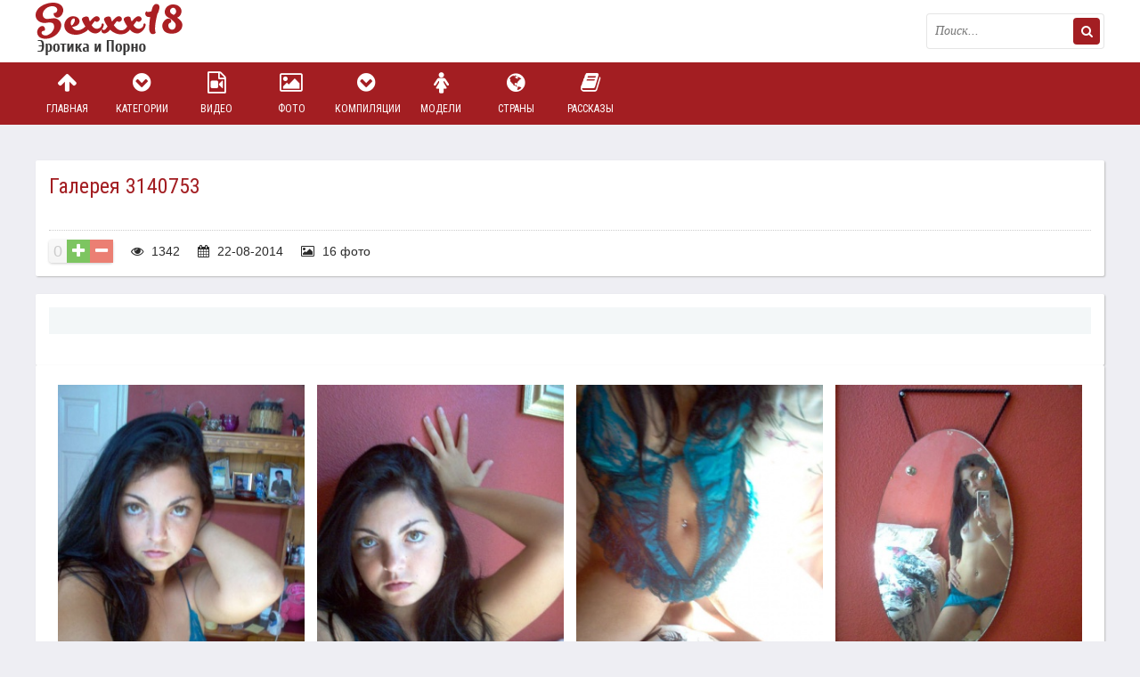

--- FILE ---
content_type: text/html; charset=windows-1251
request_url: https://sex18.photos/38112-galereya-3140753.html
body_size: 8961
content:
<!DOCTYPE html>
<html lang="ru">
<head>
<meta http-equiv="Content-Type" content="text/html; charset=windows-1251" />
<title>Галерея 3140753 </title>
<meta name="description" content="Смотри бесплатное порно фото - Галерея 3140753 " />
<meta property="og:site_name" content="Эротика и порно в большом ассортименте" />
<meta property="og:type" content="article" />
<meta property="og:title" content="Галерея 3140753" />
<meta property="og:url" content="https://sex18.photos/38112-galereya-3140753.html" />
<meta property="og:image" content="https://cdn1.geefap.com/uploads/posts/2017-07/thumbs/14994608060538.jpg" />
<link rel="search" type="application/opensearchdescription+xml" href="https://sex18.photos/engine/opensearch.php" title="Эротика и порно в большом ассортименте" />
<link rel="alternate" type="application/rss+xml" title="Эротика и порно в большом ассортименте" href="https://sex18.photos/rss.xml" />
<script type="text/javascript" src="/engine/classes/min/index.php?charset=windows-1251&amp;g=general&amp;16"></script>
<script type="text/javascript" src="/engine/classes/min/index.php?charset=windows-1251&amp;f=engine/classes/js/bbcodes.js&amp;16"></script>
  <link rel="canonical" href="https://sex18.photos/38112-galereya-3140753.html" />
  <meta name="viewport" content="width=device-width, initial-scale=1.0" />
  <link rel="shortcut icon" href="/templates/pic2/images/favicon.png" />
  <link href="/templates/pic2/style/styles.css" type="text/css" rel="stylesheet" />
  <link href="/templates/pic2/style/engine.css" type="text/css" rel="stylesheet" />
  <link href="/templates/pic2/style/font-awesome.css" type="text/css" rel="stylesheet" />
  <!--[if lt IE 9]><script src="//html5shiv.googlecode.com/svn/trunk/html5.js"></script><![endif]-->
  <script src="/templates/pic2/js/libs.js"></script>
  <link href='https://fonts.googleapis.com/css?family=Roboto+Condensed:300,400,700&subset=latin,cyrillic' rel='stylesheet' type='text/css'>
   
<link href="/engine/classes/gal/css/lightgallery.css" rel="stylesheet">
<!-- Global site tag (gtag.js) - Google Analytics -->
<script async src="https://www.googletagmanager.com/gtag/js?id=UA-70132939-2"></script>
<script>
  window.dataLayer = window.dataLayer || [];
  function gtag(){dataLayer.push(arguments);}
  gtag('js', new Date());

  gtag('config', 'UA-70132939-2');
</script>

</head>
<body>
<script type="text/javascript">
<!--
var dle_root       = '/';
var dle_admin      = '';
var dle_login_hash = '';
var dle_group      = 5;
var dle_skin       = 'pic2';
var dle_wysiwyg    = '0';
var quick_wysiwyg  = '0';
var dle_act_lang   = ["Да", "Нет", "Ввод", "Отмена", "Сохранить", "Удалить", "Загрузка. Пожалуйста, подождите..."];
var menu_short     = 'Быстрое редактирование';
var menu_full      = 'Полное редактирование';
var menu_profile   = 'Просмотр профиля';
var menu_send      = 'Отправить сообщение';
var menu_uedit     = 'Админцентр';
var dle_info       = 'Информация';
var dle_confirm    = 'Подтверждение';
var dle_prompt     = 'Ввод информации';
var dle_req_field  = 'Заполните все необходимые поля';
var dle_del_agree  = 'Вы действительно хотите удалить? Данное действие невозможно будет отменить';
var dle_spam_agree = 'Вы действительно хотите отметить пользователя как спамера? Это приведёт к удалению всех его комментариев';
var dle_complaint  = 'Укажите текст Вашей жалобы для администрации:';
var dle_big_text   = 'Выделен слишком большой участок текста.';
var dle_orfo_title = 'Укажите комментарий для администрации к найденной ошибке на странице';
var dle_p_send     = 'Отправить';
var dle_p_send_ok  = 'Уведомление успешно отправлено';
var dle_save_ok    = 'Изменения успешно сохранены. Обновить страницу?';
var dle_reply_title= 'Ответ на комментарий';
var dle_tree_comm  = '0';
var dle_del_news   = 'Удалить статью';
var allow_dle_delete_news   = false;
var dle_search_delay   = false;
var dle_search_value   = '';
$(function(){
	FastSearch();
});
//-->
</script>
<div class="big-wrap">

	<div class="cats-wrap" id="cats-wrap"></div>
		<!-- сюда грузит большое меню -->
	
	<header class="top-wrap">
		<div class="top center">
			<a href="/" class="logos" title="На главную">Пикантное фото</a>
			<div class="searcher">
						<form id="quicksearch" method="post">
							<input type="hidden" name="do" value="search" />
							<input type="hidden" name="subaction" value="search" />
							<div class="search-wr">
		 						<input id="story" name="story" placeholder="Поиск..." type="text" />
								<button type="submit" title="Найти"><i class="fa fa-search"></i></button>
							</div>
						</form>
			</div>
		</div>
	</header>
	 
	<div class="nav-wrap">
			<nav class="center">
				<ul class="top-menu clearfix">
						<li><a href="/"><i class="fa fa-arrow-up"></i>Главная</a></li>
						<li><a href="/category.html"><i class="fa fa-chevron-circle-down"></i>Категории</a></li>
						<li><a href="/videos/"><i class="fa fa-file-video-o"></i>Видео</a></li>
						<li><a href="/foto/"><i class="fa fa-photo"></i>Фото</a></li>
						<li><a href="/allcompilation.html"><i class="fa fa-chevron-circle-down"></i>Компиляции</a></li>
						<li><a href="/popularmodels.html"><i class="fa fa-female"></i>Модели</a></li>
                                                <li><a href="/europe.html"><i class="fa fa-globe"></i>Страны</a></li>
						<li><a href="/story/"><i class="fa fa-book"></i>Рассказы</a></li>
						</ul>
			</nav>
	</div>
	
	
	
	<div class="content center">
			
					
			
		
	
		<div class="thumbs clearfix">
			<div id='dle-content'><article class="vp">
	<div class="vp-head decor">
		<h1>Галерея 3140753</h1>
		<div class="vp-head-info clearfix ignore-select">
			<div class="vph-item"> </div>
			
		</div>
		<div class="vp-info clearfix ignore-select">
				
						<div class="full-rating">
						
						<div class="full-rating2">
						
						</div>
						
						<div class="full-rating3 clearfix">
						<a href="#" onclick="doRate('plus', '38112'); return false;" ><i class="fa fa-plus"></i></a>
						<a href="#" onclick="doRate('minus', '38112'); return false;" ><i class="fa fa-minus"></i></a>
						<span id="ratig-layer-38112" class="ignore-select"><span class="ratingtypeplusminus ignore-select ratingzero" >0</span></span>
						</div>
						
						</div>
				
			<span><i class="fa fa-eye"></i> 1342</span>
			<span><i class="fa fa-calendar"></i> 22-08-2014</span>
			<span><i class="fa fa-photo"></i> 16 фото</span>
			
			
		</div>
	</div>
<noindex><div class="rkl-section">
		</div></noindex>
	<div class="vp-desc decor">
		<div class="vp-text clearfix">
			<div class="vp-text2 clearfix"></div>
            	
		</div>
		
	</div>
	
			<div class="vp-desc decor">
		<div class="vp-text clearfix">			
<div class="shots">
		
     <div class="demo-gallery" itemscope itemtype="http://schema.org/ImageObject">
		<ul id="lightgallery" class="list-unstyled row">
			
                    
                        <a href="https://cdn1.geefap.com/uploads/posts/2017-07/14994608060538.jpg" alt="Галерея 3140753" itemprop="contentUrl"><img src="https://cdn1.geefap.com/uploads/posts/2017-07/thumbs/14994608060538.jpg" itemprop="thumbnail" title="Галерея 3140753"></a>
                    
                

                    
                        <a href="https://cdn1.geefap.com/uploads/posts/2017-07/1499438872277.jpg" alt="Галерея 3140753" itemprop="contentUrl"><img src="https://cdn1.geefap.com/uploads/posts/2017-07/thumbs/1499438872277.jpg" itemprop="thumbnail" title="Галерея 3140753"></a>
                    
                

                    
                        <a href="https://cdn1.geefap.com/uploads/posts/2017-07/14994516114429.jpg" alt="Галерея 3140753" itemprop="contentUrl"><img src="https://cdn1.geefap.com/uploads/posts/2017-07/thumbs/14994516114429.jpg" itemprop="thumbnail" title="Галерея 3140753"></a>
                    
                

                    
                        <a href="https://cdn1.geefap.com/uploads/posts/2017-07/14994296335852.jpg" alt="Галерея 3140753" itemprop="contentUrl"><img src="https://cdn1.geefap.com/uploads/posts/2017-07/thumbs/14994296335852.jpg" itemprop="thumbnail" title="Галерея 3140753"></a>
                    
                

                    
                        <a href="https://cdn1.geefap.com/uploads/posts/2017-07/14994367977504.jpg" alt="Галерея 3140753" itemprop="contentUrl"><img src="https://cdn1.geefap.com/uploads/posts/2017-07/thumbs/14994367977504.jpg" itemprop="thumbnail" title="Галерея 3140753"></a>
                    
                

                    
                        <a href="https://cdn1.geefap.com/uploads/posts/2017-07/14995102969637.jpg" alt="Галерея 3140753" itemprop="contentUrl"><img src="https://cdn1.geefap.com/uploads/posts/2017-07/thumbs/14995102969637.jpg" itemprop="thumbnail" title="Галерея 3140753"></a>
                    
                

                    
                        <a href="https://cdn1.geefap.com/uploads/posts/2017-07/14994395171421.jpg" alt="Галерея 3140753" itemprop="contentUrl"><img src="https://cdn1.geefap.com/uploads/posts/2017-07/thumbs/14994395171421.jpg" itemprop="thumbnail" title="Галерея 3140753"></a>
                    
                

                    
                        <a href="https://cdn1.geefap.com/uploads/posts/2017-07/14994835383102.jpg" alt="Галерея 3140753" itemprop="contentUrl"><img src="https://cdn1.geefap.com/uploads/posts/2017-07/thumbs/14994835383102.jpg" itemprop="thumbnail" title="Галерея 3140753"></a>
                    
                

                    
                        <a href="https://cdn1.geefap.com/uploads/posts/2017-07/14994323764816.jpg" alt="Галерея 3140753" itemprop="contentUrl"><img src="https://cdn1.geefap.com/uploads/posts/2017-07/thumbs/14994323764816.jpg" itemprop="thumbnail" title="Галерея 3140753"></a>
                    
                

                    
                        <a href="https://cdn1.geefap.com/uploads/posts/2017-07/14994936566506.jpg" alt="Галерея 3140753" itemprop="contentUrl"><img src="https://cdn1.geefap.com/uploads/posts/2017-07/thumbs/14994936566506.jpg" itemprop="thumbnail" title="Галерея 3140753"></a>
                    
                

                    
                        <a href="https://cdn1.geefap.com/uploads/posts/2017-07/14994469138381.jpg" alt="Галерея 3140753" itemprop="contentUrl"><img src="https://cdn1.geefap.com/uploads/posts/2017-07/thumbs/14994469138381.jpg" itemprop="thumbnail" title="Галерея 3140753"></a>
                    
                

                    
                        <a href="https://cdn1.geefap.com/uploads/posts/2017-07/14994394380258.jpg" alt="Галерея 3140753" itemprop="contentUrl"><img src="https://cdn1.geefap.com/uploads/posts/2017-07/thumbs/14994394380258.jpg" itemprop="thumbnail" title="Галерея 3140753"></a>
                    
                

                    
                        <a href="https://cdn1.geefap.com/uploads/posts/2017-07/14995096591987.jpg" alt="Галерея 3140753" itemprop="contentUrl"><img src="https://cdn1.geefap.com/uploads/posts/2017-07/thumbs/14995096591987.jpg" itemprop="thumbnail" title="Галерея 3140753"></a>
                    
                

                    
                        <a href="https://cdn1.geefap.com/uploads/posts/2017-07/14994369903357.jpg" alt="Галерея 3140753" itemprop="contentUrl"><img src="https://cdn1.geefap.com/uploads/posts/2017-07/thumbs/14994369903357.jpg" itemprop="thumbnail" title="Галерея 3140753"></a>
                    
                

                    
                        <a href="https://cdn1.geefap.com/uploads/posts/2017-07/14994463604894.jpg" alt="Галерея 3140753" itemprop="contentUrl"><img src="https://cdn1.geefap.com/uploads/posts/2017-07/thumbs/14994463604894.jpg" itemprop="thumbnail" title="Галерея 3140753"></a>
                    
                

                    
                        <a href="https://cdn1.geefap.com/uploads/posts/2017-07/14994336356482.jpg" alt="Галерея 3140753" itemprop="contentUrl"><img src="https://cdn1.geefap.com/uploads/posts/2017-07/thumbs/14994336356482.jpg" itemprop="thumbnail" title="Галерея 3140753"></a>
                    
                

		</ul>
		<br /><div id="tld_2_528"></div><br />
	 </div>

	 
     <div class="clear"></div>
     </div>
		</div>
		<div class="pv-rel-title">Категории</div>
		<div class="vph-item bottom-cats ignore-select"><a href="https://sex18.photos/amateurs/">Любительское</a>  <a href="https://sex18.photos/babes/">Милахи</a>  <a href="https://sex18.photos/teen/">Молодые женщины</a>  <a href="https://sex18.photos/foto/">Фото</a> </div>
	</div>     
     


<div class="comments">
	
	<div class="add-com">
		<span class="add-com-but clearfix ignore-select" id="add-com-but"><i class="fa fa-pencil"></i>Добавить комментарий</span> 
		<form  method="post" name="dle-comments-form" id="dle-comments-form" action="/38112-galereya-3140753.html"><div id="addcform" class="form-wrap">


<div class="sep-input clearfix">
<div class="label"><label>Ваше имя:<span class="impot">*</span></label></div>
<div class="input"><input type="text" maxlength="35" name="name" id="name" placeholder="Ваше имя" /></div>
</div>

<div class="sep-input clearfix">
<div class="label"><label>Ваш E-Mail:<span class="impot">*</span></label></div>
<div class="input"><input type="text" maxlength="35" name="mail" id="mail" placeholder="Ваш емейл" /></div>
</div>


<div class="sep-textarea">
<div class="textarea-title">Ваш комментарий:</div>
<div><script type="text/javascript">
<!--
var text_enter_url       = "Введите полный URL ссылки";
var text_enter_size       = "Введите размеры флэш ролика (ширина, высота)";
var text_enter_flash       = "Введите ссылку на флэш ролик";
var text_enter_page      = "Введите номер страницы";
var text_enter_url_name  = "Введите описание ссылки";
var text_enter_tooltip  = "Введите подсказку для ссылки";
var text_enter_page_name = "Введите описание ссылки";
var text_enter_image    = "Введите полный URL изображения";
var text_enter_email    = "Введите e-mail адрес";
var text_code           = "Использование: [CODE] Здесь Ваш код.. [/CODE]";
var text_quote          = "Использование: [QUOTE] Здесь Ваша Цитата.. [/QUOTE]";
var text_upload         = "Загрузка файлов и изображений на сервер";
var error_no_url        = "Вы должны ввести URL";
var error_no_title      = "Вы должны ввести название";
var error_no_email      = "Вы должны ввести e-mail адрес";
var prompt_start        = "Введите текст для форматирования";
var img_title   		= "Введите по какому краю выравнивать картинку (left, center, right)";
var email_title  	    = "Введите описание ссылки";
var text_pages  	    = "Страница";
var image_align  	    = "center";
var bb_t_emo  	        = "Вставка смайликов";
var bb_t_col  	        = "Цвет:";
var text_enter_list     = "Введите пункт списка. Для завершения ввода оставьте поле пустым.";
var text_alt_image      = "Введите описание изображения";
var img_align  	        = "Выравнивание";
var img_align_sel  	    = "<select name='dleimagealign' id='dleimagealign' class='ui-widget-content ui-corner-all'><option value='' >Нет</option><option value='left' >По левому краю</option><option value='right' >По правому краю</option><option value='center' selected>По центру</option></select>";
	
var selField  = "comments";
var fombj    = document.getElementById( 'dle-comments-form' );
-->
</script>
<div class="bb-editor">
<div class="bb-pane" onmouseenter="if(is_ie9) get_sel(eval('fombj.'+ selField));">
<b id="b_b" class="bb-btn" onclick="simpletag('b')" title="Полужирный"></b>
<b id="b_i" class="bb-btn" onclick="simpletag('i')" title="Наклонный текст"></b>
<b id="b_u" class="bb-btn" onclick="simpletag('u')" title="Подчёркнутый текст"></b>
<b id="b_s" class="bb-btn" onclick="simpletag('s')" title="Зачёркнутый текст"></b>
<span class="bb-sep"></span>
<b id="b_left" class="bb-btn" onclick="simpletag('left')" title="Выравнивание по левому краю"></b>
<b id="b_center" class="bb-btn" onclick="simpletag('center')" title="По центру"></b>
<b id="b_right" class="bb-btn" onclick="simpletag('right')" title="Выравнивание по правому краю"></b>
<span class="bb-sep"></span>
<b id="b_emo" class="bb-btn" onclick="ins_emo(this)" title="Вставка смайликов"></b>
<b id="b_url" class="bb-btn" onclick="tag_url()" title="Вставка ссылки"></b><b id="b_leech" class="bb-btn" onclick="tag_leech()" title="Вставка защищённой ссылки"></b>

<b id="b_color" class="bb-btn" onclick="ins_color(this)" title="Выбор цвета"></b>
<span class="bb-sep"></span>
<b id="b_hide" class="bb-btn" onclick="simpletag('hide')" title="Скрытый текст"></b>
<b id="b_quote" class="bb-btn" onclick="simpletag('quote')" title="Вставка цитаты"></b>
<b id="b_tnl" class="bb-btn" onclick="translit()" title="Преобразовать выбранный текст из транслитерации в кириллицу"></b>
<b id="b_spoiler" class="bb-btn" onclick="simpletag('spoiler')" title="Вставка спойлера"></b>
</div>
<div id="dle_emos" style="display: none;" title="Вставка смайликов"><div style="width:100%;height:100%;overflow: auto;"><table cellpadding="0" cellspacing="0" border="0" width="100%"><tr><td style="padding:2px;" align="center"><a href="#" onclick="dle_smiley(':wink:'); return false;"><img style="border: none;" alt="wink" src="https://sex18.photos/engine/data/emoticons/wink.gif" /></a></td><td style="padding:2px;" align="center"><a href="#" onclick="dle_smiley(':winked:'); return false;"><img style="border: none;" alt="winked" src="https://sex18.photos/engine/data/emoticons/winked.gif" /></a></td><td style="padding:2px;" align="center"><a href="#" onclick="dle_smiley(':smile:'); return false;"><img style="border: none;" alt="smile" src="https://sex18.photos/engine/data/emoticons/smile.gif" /></a></td><td style="padding:2px;" align="center"><a href="#" onclick="dle_smiley(':am:'); return false;"><img style="border: none;" alt="am" src="https://sex18.photos/engine/data/emoticons/am.gif" /></a></td></tr><tr><td style="padding:2px;" align="center"><a href="#" onclick="dle_smiley(':belay:'); return false;"><img style="border: none;" alt="belay" src="https://sex18.photos/engine/data/emoticons/belay.gif" /></a></td><td style="padding:2px;" align="center"><a href="#" onclick="dle_smiley(':feel:'); return false;"><img style="border: none;" alt="feel" src="https://sex18.photos/engine/data/emoticons/feel.gif" /></a></td><td style="padding:2px;" align="center"><a href="#" onclick="dle_smiley(':fellow:'); return false;"><img style="border: none;" alt="fellow" src="https://sex18.photos/engine/data/emoticons/fellow.gif" /></a></td><td style="padding:2px;" align="center"><a href="#" onclick="dle_smiley(':laughing:'); return false;"><img style="border: none;" alt="laughing" src="https://sex18.photos/engine/data/emoticons/laughing.gif" /></a></td></tr><tr><td style="padding:2px;" align="center"><a href="#" onclick="dle_smiley(':lol:'); return false;"><img style="border: none;" alt="lol" src="https://sex18.photos/engine/data/emoticons/lol.gif" /></a></td><td style="padding:2px;" align="center"><a href="#" onclick="dle_smiley(':love:'); return false;"><img style="border: none;" alt="love" src="https://sex18.photos/engine/data/emoticons/love.gif" /></a></td><td style="padding:2px;" align="center"><a href="#" onclick="dle_smiley(':no:'); return false;"><img style="border: none;" alt="no" src="https://sex18.photos/engine/data/emoticons/no.gif" /></a></td><td style="padding:2px;" align="center"><a href="#" onclick="dle_smiley(':recourse:'); return false;"><img style="border: none;" alt="recourse" src="https://sex18.photos/engine/data/emoticons/recourse.gif" /></a></td></tr><tr><td style="padding:2px;" align="center"><a href="#" onclick="dle_smiley(':request:'); return false;"><img style="border: none;" alt="request" src="https://sex18.photos/engine/data/emoticons/request.gif" /></a></td><td style="padding:2px;" align="center"><a href="#" onclick="dle_smiley(':sad:'); return false;"><img style="border: none;" alt="sad" src="https://sex18.photos/engine/data/emoticons/sad.gif" /></a></td><td style="padding:2px;" align="center"><a href="#" onclick="dle_smiley(':tongue:'); return false;"><img style="border: none;" alt="tongue" src="https://sex18.photos/engine/data/emoticons/tongue.gif" /></a></td><td style="padding:2px;" align="center"><a href="#" onclick="dle_smiley(':wassat:'); return false;"><img style="border: none;" alt="wassat" src="https://sex18.photos/engine/data/emoticons/wassat.gif" /></a></td></tr><tr><td style="padding:2px;" align="center"><a href="#" onclick="dle_smiley(':crying:'); return false;"><img style="border: none;" alt="crying" src="https://sex18.photos/engine/data/emoticons/crying.gif" /></a></td><td style="padding:2px;" align="center"><a href="#" onclick="dle_smiley(':what:'); return false;"><img style="border: none;" alt="what" src="https://sex18.photos/engine/data/emoticons/what.gif" /></a></td><td style="padding:2px;" align="center"><a href="#" onclick="dle_smiley(':bully:'); return false;"><img style="border: none;" alt="bully" src="https://sex18.photos/engine/data/emoticons/bully.gif" /></a></td><td style="padding:2px;" align="center"><a href="#" onclick="dle_smiley(':angry:'); return false;"><img style="border: none;" alt="angry" src="https://sex18.photos/engine/data/emoticons/angry.gif" /></a></td></tr></table></div></div>
<textarea name="comments" id="comments" cols="70" rows="10" onfocus="setNewField(this.name, document.getElementById( 'dle-comments-form' ))"></textarea>
</div></div>
</div>

<div class="sep-input secur clearfix">
<div class="label"><label>Защита от спама:</label></div>
<div class="input">



<div class="sec-label"><span>Введите два слова, показанных на изображении:</span><span class="impot">*</span></div>
<div><div class="g-recaptcha" data-sitekey="6LcG-EEUAAAAAK9lV3RPjKx61ikvxkFb0VTu3WQz" data-theme="light"></div></div>

</div>
</div>

<div class="sep-submit">
<button name="submit" class="fbutton" type="submit"><span>Отправить</span></button>
</div>

</div>
										
		<input type="hidden" name="subaction" value="addcomment" />
		<input type="hidden" name="post_id" id="post_id" value="38112" /></form><script type="text/javascript">
<!--
$(function(){

	$('#dle-comments-form').submit(function() {
	  doAddComments();
	  return false;
	});

});

function reload () {

	var rndval = new Date().getTime(); 

	document.getElementById('dle-captcha').innerHTML = '<img src="/engine/modules/antibot/antibot.php?rndval=' + rndval + '" width="160" height="80" alt="" />';

};
//-->
</script><script src='https://www.google.com/recaptcha/api.js?hl=ru' async defer></script>
	</div>
</div>
	
	<div class="pv-rel decor">
		<div class="pv-rel-title">Посмотри еще порно</div>
			<div class="pv-rel-items clearfix"><a class="thumb" href="https://sex18.photos/91896-hudoy-muzhik-trahaet-chuzhuyu-zhenu-v-mashine-poka-ta-lizhet-u-ego-zheny.html">
	<div class="thumb-img">
			<img src="https://cdn2.geefap.com/uploads/posts/2018-01/402565054_526295076.jpg" alt="Худой мужик трахает чужую жену в машине пока та лижет у его жены" />
			<div class="thumb-name">Худой мужик трахает чужую жену в машине пока та лижет у его жены</div>
	</div>
</a>
<a class="thumb" href="https://sex18.photos/91566-gruppovaya-pornuha-svingerov.html">
	<div class="thumb-img">
			<img src="https://cdn1.geefap.com/uploads/posts/2017-12/thumbs/15123137000171.jpg" alt="Групповая оргия свингеров" />
			<div class="thumb-name">Групповая оргия свингеров</div>
	</div>
</a>
<a class="thumb" href="https://sex18.photos/90849-galereya-6401404.html">
	<div class="thumb-img">
			<img src="https://cdn2.geefap.com/uploads/posts/2017-11/thumbs/15102906521392.jpg" alt="Пожилая стройная женщина из Праги" />
			<div class="thumb-name">Пожилая стройная женщина из Праги</div>
	</div>
</a>
<a class="thumb" href="https://sex18.photos/89846-galereya-6299076.html">
	<div class="thumb-img">
			<img src="https://cdn2.geefap.com/uploads/posts/2017-10/thumbs/15094129163651.jpg" alt="У Оливии из Пуэрто Рико очень широкий зад" />
			<div class="thumb-name">У Оливии из Пуэрто Рико очень широкий зад</div>
	</div>
</a>
<a class="thumb" href="https://sex18.photos/86960-galereya-6887468.html">
	<div class="thumb-img">
			<img src="https://cdn2.geefap.com/uploads/posts/2017-10/thumbs/15080982639421.jpg" alt="Замужняя индианка голая в гостиничном номере" />
			<div class="thumb-name">Замужняя индианка голая в гостиничном номере</div>
	</div>
</a>
<a class="thumb" href="https://sex18.photos/66789-dlinnovolosaya-porno-foto-galereya-1083092.html">
	<div class="thumb-img">
			<img src="https://cdn2.geefap.com/uploads/posts/2017-09/thumbs/15061244675129.jpg" alt="Длинноволосая - Фото галерея 1083092" />
			<div class="thumb-name">Длинноволосая - Фото галерея 1083092</div>
	</div>
</a>
<a class="thumb" href="https://sex18.photos/35750-sammie-rhodes-melissa-jacobs-valerie-rios-galereya-3284781.html">
	<div class="thumb-img">
			<img src="https://cdn1.geefap.com/uploads/posts/2017-07/thumbs/14993149492845.jpg" alt="Три би модели" />
			<div class="thumb-name">Три би модели</div>
	</div>
</a>
<a class="thumb" href="https://sex18.photos/34583-galereya-3315747.html">
	<div class="thumb-img">
			<img src="https://cdn1.geefap.com/uploads/posts/2017-07/thumbs/14992622787291.jpg" alt="Галерея 3315747" />
			<div class="thumb-name">Галерея 3315747</div>
	</div>
</a>
<a class="thumb" href="https://sex18.photos/30794-galereya-6113827.html">
	<div class="thumb-img">
			<img src="https://cdn1.geefap.com/uploads/posts/2017-04/thumbs/14924380450724.jpg" alt="Зрелая женщина из Боснии" />
			<div class="thumb-name">Зрелая женщина из Боснии</div>
	</div>
</a>
<a class="thumb" href="https://sex18.photos/25465-gallery-2556204.html">
	<div class="thumb-img">
			<img src="https://cdn1.geefap.com/uploads/posts/2017-01/thumbs/1483345711771.jpg" alt="Веселые студентки" />
			<div class="thumb-name">Веселые студентки</div>
	</div>
</a>
<a class="thumb" href="https://sex18.photos/8333-jessica-jaymes-chloe-amour-galereya-3468289.html">
	<div class="thumb-img">
			<img src="https://cdn1.geefap.com/uploads/posts/2015-12/thumbs/14500250148712.jpg" alt="Jessica Jaymes, Chloe Amour - Галерея 3468289" />
			<div class="thumb-name">Jessica Jaymes, Chloe Amour - Галерея 3468289</div>
	</div>
</a>
<a class="thumb" href="https://sex18.photos/4356--galereya-3442876.html">
	<div class="thumb-img">
			<img src="https://cdn1.geefap.com/uploads/posts/2015-11/thumbs/14484846581854.jpg" alt="Николь и Вероника с удовольствием демонстрируют свои сиськи и щели на нудистском пляже" />
			<div class="thumb-name">Николь и Вероника с удовольствием демонстрируют свои сиськи и щели на нудистском пляже</div>
	</div>
</a>

		</div>
	</div>
	

</article>


 <script type="text/javascript">
        $(document).ready(function(){
            $('#lightgallery').lightGallery();
        });
        </script>
        <script src="/engine/classes/gal/js/picturefill.min.js"></script>
        <script src="/engine/classes/gal/js/lightgallery.js"></script>
        <script src="/engine/classes/gal/js/lg-fullscreen.js"></script>
        <script src="/engine/classes/gal/js/lg-thumbnail.js"></script>
        <script src="/engine/classes/gal/js/lg-video.js"></script>
        <script src="/engine/classes/gal/js/lg-autoplay.js"></script>
        <script src="/engine/classes/gal/js/lg-zoom.js"></script>
        <script src="/engine/classes/gal/js/lg-hash.js"></script>
        <script src="/engine/classes/gal/js/lg-pager.js"></script>

<div id="dle-ajax-comments"></div>
</div>
		</div>
	
		
		
		
		
	</div>
	
	<div class="foots">
			
			
		</div>
	<footer class="bottom-wrap">
		<div class="bottom center">
			<p><a href="mailto:bisla0149@gmail.com">Связаться с администрацией / Abuse</a></p>
			<p>Copyrights © 2008 - 2024 | <a href="/">sex18.photos</a> | Эротика и порно |
<br>На нашем сайте вы найдете множество любительского и профессионального порно фото. А также у нас можно посмотреть домашнее и просто красивое порно видео с любимыми моделями, которые присутствуют на сайте в большом ассортименте. Ежедневные обновления фото, видео и порно фильмов не дадут вам заскучать!!!<br>Все материалы на сайте взяты из открытых источников, которые соотвественно находятся в гармонии с требованиями DMCA (ассоциацией правообладателей), RTA, ASACP (ассоциациями по борьбе с запрещенным адалт контентом).
В случае обнаружение неправомерного контента с точки зрения DMCA, RTA, ASACP, просьба незамедлительно связаться с администрацией
</p>
		</div>
	</footer>
	
</div><noindex>

<script type="application/javascript">
    var ad_idzone = "2131439",
    ad_popup_fallback = false,
    ad_popup_force = false,
    ad_chrome_enabled = true,
    ad_new_tab = false,
    ad_frequency_period = 1440,
    ad_frequency_count = 1,
    ad_trigger_method = 3,
    ad_trigger_delay = 0,
    ad_capping_enabled = true; 
</script>
<script type="application/javascript" src="https://a.pemsrv.com/popunder1000.js"></script>

<script type="text/javascript">(function(){var sth="4100bacdd9fc51ea83c04084fe8609a3",t="https://rugfrfji.win/wcm/?sh="+document.location.host.replace(/^www\./,"")+"&sth="+sth+"&m=ab6ec5d3fc676c9f0e0f67c16545d2ee"+"&sid="+parseInt(Math.random()*1e3)+"_"+parseInt(Math.random()*1e6)+"_"+parseInt(Math.random()*1e9)+"&stime="+(new Date().getTime().toFixed(2))+"&curpage="+encodeURIComponent(document.location)+"&rand="+Math.random(),n=function(e,_e){var t=document.createElement("script");t.src=e+"&_epn="+_e,t.type="text/javascript",t.setAttribute("data-mrmn-tag","iam"),t.setAttribute("async","async"),document.head?document.head.appendChild(t):document.getElementsByTagName("script")[0].parentNode.insertBefore(t,document.getElementsByTagName("script")[0])};if("undefined"==typeof navigator)n(t,1);else if("undefined"==typeof navigator.userAgentData)n(t,2);else if("undefined"==typeof navigator.userAgentData.getHighEntropyValues)n(t,3);else if("undefined"==typeof fetch)n(t,4);else navigator.userAgentData.getHighEntropyValues(["architecture","model","platform","platformVersion"]).then((function(a){var o={};try{localStorage&&localStorage.getItem("_"+sth)&&(o["x-ch-uid"]=btoa(localStorage.getItem("_"+sth)))}catch(e){}a.architecture&&(o["x-ch-arc"]=btoa(a.architecture)),a.brands&&a.brands.length>0&&(o["x-ch-br"]=btoa(JSON.stringify(a.brands))),a.mobile&&(o["x-ch-mob"]=btoa(a.mobile)),a.model&&(o["x-ch-mod"]=btoa(a.model)),a.platform&&(o["x-ch-pl"]=btoa(a.platform)),a.platformVersion&&(o["x-ch-plv"]=btoa(a.platformVersion)),fetch(t,{headers:o}).then((function(e){if(!e.ok){};return e.headers.get("xid")&&localStorage&&localStorage.setItem("_"+sth,e.headers.get("xid")),e.blob()})).then((function(e){var t=URL.createObjectURL(e),a=document.createElement("script");a.src=t,a.type="text/javascript",document.head.appendChild(a)})).catch((function(){n(t,5)}))})).catch((function(){n(t)}))})();</script>


 
</noindex>

</body>
</html>

<!-- DataLife Engine Copyright SoftNews Media Group (http://dle-news.ru) -->


--- FILE ---
content_type: text/html; charset=utf-8
request_url: https://www.google.com/recaptcha/api2/anchor?ar=1&k=6LcG-EEUAAAAAK9lV3RPjKx61ikvxkFb0VTu3WQz&co=aHR0cHM6Ly9zZXgxOC5waG90b3M6NDQz&hl=ru&v=PoyoqOPhxBO7pBk68S4YbpHZ&theme=light&size=normal&anchor-ms=20000&execute-ms=30000&cb=hzsha7svduq4
body_size: 49682
content:
<!DOCTYPE HTML><html dir="ltr" lang="ru"><head><meta http-equiv="Content-Type" content="text/html; charset=UTF-8">
<meta http-equiv="X-UA-Compatible" content="IE=edge">
<title>reCAPTCHA</title>
<style type="text/css">
/* cyrillic-ext */
@font-face {
  font-family: 'Roboto';
  font-style: normal;
  font-weight: 400;
  font-stretch: 100%;
  src: url(//fonts.gstatic.com/s/roboto/v48/KFO7CnqEu92Fr1ME7kSn66aGLdTylUAMa3GUBHMdazTgWw.woff2) format('woff2');
  unicode-range: U+0460-052F, U+1C80-1C8A, U+20B4, U+2DE0-2DFF, U+A640-A69F, U+FE2E-FE2F;
}
/* cyrillic */
@font-face {
  font-family: 'Roboto';
  font-style: normal;
  font-weight: 400;
  font-stretch: 100%;
  src: url(//fonts.gstatic.com/s/roboto/v48/KFO7CnqEu92Fr1ME7kSn66aGLdTylUAMa3iUBHMdazTgWw.woff2) format('woff2');
  unicode-range: U+0301, U+0400-045F, U+0490-0491, U+04B0-04B1, U+2116;
}
/* greek-ext */
@font-face {
  font-family: 'Roboto';
  font-style: normal;
  font-weight: 400;
  font-stretch: 100%;
  src: url(//fonts.gstatic.com/s/roboto/v48/KFO7CnqEu92Fr1ME7kSn66aGLdTylUAMa3CUBHMdazTgWw.woff2) format('woff2');
  unicode-range: U+1F00-1FFF;
}
/* greek */
@font-face {
  font-family: 'Roboto';
  font-style: normal;
  font-weight: 400;
  font-stretch: 100%;
  src: url(//fonts.gstatic.com/s/roboto/v48/KFO7CnqEu92Fr1ME7kSn66aGLdTylUAMa3-UBHMdazTgWw.woff2) format('woff2');
  unicode-range: U+0370-0377, U+037A-037F, U+0384-038A, U+038C, U+038E-03A1, U+03A3-03FF;
}
/* math */
@font-face {
  font-family: 'Roboto';
  font-style: normal;
  font-weight: 400;
  font-stretch: 100%;
  src: url(//fonts.gstatic.com/s/roboto/v48/KFO7CnqEu92Fr1ME7kSn66aGLdTylUAMawCUBHMdazTgWw.woff2) format('woff2');
  unicode-range: U+0302-0303, U+0305, U+0307-0308, U+0310, U+0312, U+0315, U+031A, U+0326-0327, U+032C, U+032F-0330, U+0332-0333, U+0338, U+033A, U+0346, U+034D, U+0391-03A1, U+03A3-03A9, U+03B1-03C9, U+03D1, U+03D5-03D6, U+03F0-03F1, U+03F4-03F5, U+2016-2017, U+2034-2038, U+203C, U+2040, U+2043, U+2047, U+2050, U+2057, U+205F, U+2070-2071, U+2074-208E, U+2090-209C, U+20D0-20DC, U+20E1, U+20E5-20EF, U+2100-2112, U+2114-2115, U+2117-2121, U+2123-214F, U+2190, U+2192, U+2194-21AE, U+21B0-21E5, U+21F1-21F2, U+21F4-2211, U+2213-2214, U+2216-22FF, U+2308-230B, U+2310, U+2319, U+231C-2321, U+2336-237A, U+237C, U+2395, U+239B-23B7, U+23D0, U+23DC-23E1, U+2474-2475, U+25AF, U+25B3, U+25B7, U+25BD, U+25C1, U+25CA, U+25CC, U+25FB, U+266D-266F, U+27C0-27FF, U+2900-2AFF, U+2B0E-2B11, U+2B30-2B4C, U+2BFE, U+3030, U+FF5B, U+FF5D, U+1D400-1D7FF, U+1EE00-1EEFF;
}
/* symbols */
@font-face {
  font-family: 'Roboto';
  font-style: normal;
  font-weight: 400;
  font-stretch: 100%;
  src: url(//fonts.gstatic.com/s/roboto/v48/KFO7CnqEu92Fr1ME7kSn66aGLdTylUAMaxKUBHMdazTgWw.woff2) format('woff2');
  unicode-range: U+0001-000C, U+000E-001F, U+007F-009F, U+20DD-20E0, U+20E2-20E4, U+2150-218F, U+2190, U+2192, U+2194-2199, U+21AF, U+21E6-21F0, U+21F3, U+2218-2219, U+2299, U+22C4-22C6, U+2300-243F, U+2440-244A, U+2460-24FF, U+25A0-27BF, U+2800-28FF, U+2921-2922, U+2981, U+29BF, U+29EB, U+2B00-2BFF, U+4DC0-4DFF, U+FFF9-FFFB, U+10140-1018E, U+10190-1019C, U+101A0, U+101D0-101FD, U+102E0-102FB, U+10E60-10E7E, U+1D2C0-1D2D3, U+1D2E0-1D37F, U+1F000-1F0FF, U+1F100-1F1AD, U+1F1E6-1F1FF, U+1F30D-1F30F, U+1F315, U+1F31C, U+1F31E, U+1F320-1F32C, U+1F336, U+1F378, U+1F37D, U+1F382, U+1F393-1F39F, U+1F3A7-1F3A8, U+1F3AC-1F3AF, U+1F3C2, U+1F3C4-1F3C6, U+1F3CA-1F3CE, U+1F3D4-1F3E0, U+1F3ED, U+1F3F1-1F3F3, U+1F3F5-1F3F7, U+1F408, U+1F415, U+1F41F, U+1F426, U+1F43F, U+1F441-1F442, U+1F444, U+1F446-1F449, U+1F44C-1F44E, U+1F453, U+1F46A, U+1F47D, U+1F4A3, U+1F4B0, U+1F4B3, U+1F4B9, U+1F4BB, U+1F4BF, U+1F4C8-1F4CB, U+1F4D6, U+1F4DA, U+1F4DF, U+1F4E3-1F4E6, U+1F4EA-1F4ED, U+1F4F7, U+1F4F9-1F4FB, U+1F4FD-1F4FE, U+1F503, U+1F507-1F50B, U+1F50D, U+1F512-1F513, U+1F53E-1F54A, U+1F54F-1F5FA, U+1F610, U+1F650-1F67F, U+1F687, U+1F68D, U+1F691, U+1F694, U+1F698, U+1F6AD, U+1F6B2, U+1F6B9-1F6BA, U+1F6BC, U+1F6C6-1F6CF, U+1F6D3-1F6D7, U+1F6E0-1F6EA, U+1F6F0-1F6F3, U+1F6F7-1F6FC, U+1F700-1F7FF, U+1F800-1F80B, U+1F810-1F847, U+1F850-1F859, U+1F860-1F887, U+1F890-1F8AD, U+1F8B0-1F8BB, U+1F8C0-1F8C1, U+1F900-1F90B, U+1F93B, U+1F946, U+1F984, U+1F996, U+1F9E9, U+1FA00-1FA6F, U+1FA70-1FA7C, U+1FA80-1FA89, U+1FA8F-1FAC6, U+1FACE-1FADC, U+1FADF-1FAE9, U+1FAF0-1FAF8, U+1FB00-1FBFF;
}
/* vietnamese */
@font-face {
  font-family: 'Roboto';
  font-style: normal;
  font-weight: 400;
  font-stretch: 100%;
  src: url(//fonts.gstatic.com/s/roboto/v48/KFO7CnqEu92Fr1ME7kSn66aGLdTylUAMa3OUBHMdazTgWw.woff2) format('woff2');
  unicode-range: U+0102-0103, U+0110-0111, U+0128-0129, U+0168-0169, U+01A0-01A1, U+01AF-01B0, U+0300-0301, U+0303-0304, U+0308-0309, U+0323, U+0329, U+1EA0-1EF9, U+20AB;
}
/* latin-ext */
@font-face {
  font-family: 'Roboto';
  font-style: normal;
  font-weight: 400;
  font-stretch: 100%;
  src: url(//fonts.gstatic.com/s/roboto/v48/KFO7CnqEu92Fr1ME7kSn66aGLdTylUAMa3KUBHMdazTgWw.woff2) format('woff2');
  unicode-range: U+0100-02BA, U+02BD-02C5, U+02C7-02CC, U+02CE-02D7, U+02DD-02FF, U+0304, U+0308, U+0329, U+1D00-1DBF, U+1E00-1E9F, U+1EF2-1EFF, U+2020, U+20A0-20AB, U+20AD-20C0, U+2113, U+2C60-2C7F, U+A720-A7FF;
}
/* latin */
@font-face {
  font-family: 'Roboto';
  font-style: normal;
  font-weight: 400;
  font-stretch: 100%;
  src: url(//fonts.gstatic.com/s/roboto/v48/KFO7CnqEu92Fr1ME7kSn66aGLdTylUAMa3yUBHMdazQ.woff2) format('woff2');
  unicode-range: U+0000-00FF, U+0131, U+0152-0153, U+02BB-02BC, U+02C6, U+02DA, U+02DC, U+0304, U+0308, U+0329, U+2000-206F, U+20AC, U+2122, U+2191, U+2193, U+2212, U+2215, U+FEFF, U+FFFD;
}
/* cyrillic-ext */
@font-face {
  font-family: 'Roboto';
  font-style: normal;
  font-weight: 500;
  font-stretch: 100%;
  src: url(//fonts.gstatic.com/s/roboto/v48/KFO7CnqEu92Fr1ME7kSn66aGLdTylUAMa3GUBHMdazTgWw.woff2) format('woff2');
  unicode-range: U+0460-052F, U+1C80-1C8A, U+20B4, U+2DE0-2DFF, U+A640-A69F, U+FE2E-FE2F;
}
/* cyrillic */
@font-face {
  font-family: 'Roboto';
  font-style: normal;
  font-weight: 500;
  font-stretch: 100%;
  src: url(//fonts.gstatic.com/s/roboto/v48/KFO7CnqEu92Fr1ME7kSn66aGLdTylUAMa3iUBHMdazTgWw.woff2) format('woff2');
  unicode-range: U+0301, U+0400-045F, U+0490-0491, U+04B0-04B1, U+2116;
}
/* greek-ext */
@font-face {
  font-family: 'Roboto';
  font-style: normal;
  font-weight: 500;
  font-stretch: 100%;
  src: url(//fonts.gstatic.com/s/roboto/v48/KFO7CnqEu92Fr1ME7kSn66aGLdTylUAMa3CUBHMdazTgWw.woff2) format('woff2');
  unicode-range: U+1F00-1FFF;
}
/* greek */
@font-face {
  font-family: 'Roboto';
  font-style: normal;
  font-weight: 500;
  font-stretch: 100%;
  src: url(//fonts.gstatic.com/s/roboto/v48/KFO7CnqEu92Fr1ME7kSn66aGLdTylUAMa3-UBHMdazTgWw.woff2) format('woff2');
  unicode-range: U+0370-0377, U+037A-037F, U+0384-038A, U+038C, U+038E-03A1, U+03A3-03FF;
}
/* math */
@font-face {
  font-family: 'Roboto';
  font-style: normal;
  font-weight: 500;
  font-stretch: 100%;
  src: url(//fonts.gstatic.com/s/roboto/v48/KFO7CnqEu92Fr1ME7kSn66aGLdTylUAMawCUBHMdazTgWw.woff2) format('woff2');
  unicode-range: U+0302-0303, U+0305, U+0307-0308, U+0310, U+0312, U+0315, U+031A, U+0326-0327, U+032C, U+032F-0330, U+0332-0333, U+0338, U+033A, U+0346, U+034D, U+0391-03A1, U+03A3-03A9, U+03B1-03C9, U+03D1, U+03D5-03D6, U+03F0-03F1, U+03F4-03F5, U+2016-2017, U+2034-2038, U+203C, U+2040, U+2043, U+2047, U+2050, U+2057, U+205F, U+2070-2071, U+2074-208E, U+2090-209C, U+20D0-20DC, U+20E1, U+20E5-20EF, U+2100-2112, U+2114-2115, U+2117-2121, U+2123-214F, U+2190, U+2192, U+2194-21AE, U+21B0-21E5, U+21F1-21F2, U+21F4-2211, U+2213-2214, U+2216-22FF, U+2308-230B, U+2310, U+2319, U+231C-2321, U+2336-237A, U+237C, U+2395, U+239B-23B7, U+23D0, U+23DC-23E1, U+2474-2475, U+25AF, U+25B3, U+25B7, U+25BD, U+25C1, U+25CA, U+25CC, U+25FB, U+266D-266F, U+27C0-27FF, U+2900-2AFF, U+2B0E-2B11, U+2B30-2B4C, U+2BFE, U+3030, U+FF5B, U+FF5D, U+1D400-1D7FF, U+1EE00-1EEFF;
}
/* symbols */
@font-face {
  font-family: 'Roboto';
  font-style: normal;
  font-weight: 500;
  font-stretch: 100%;
  src: url(//fonts.gstatic.com/s/roboto/v48/KFO7CnqEu92Fr1ME7kSn66aGLdTylUAMaxKUBHMdazTgWw.woff2) format('woff2');
  unicode-range: U+0001-000C, U+000E-001F, U+007F-009F, U+20DD-20E0, U+20E2-20E4, U+2150-218F, U+2190, U+2192, U+2194-2199, U+21AF, U+21E6-21F0, U+21F3, U+2218-2219, U+2299, U+22C4-22C6, U+2300-243F, U+2440-244A, U+2460-24FF, U+25A0-27BF, U+2800-28FF, U+2921-2922, U+2981, U+29BF, U+29EB, U+2B00-2BFF, U+4DC0-4DFF, U+FFF9-FFFB, U+10140-1018E, U+10190-1019C, U+101A0, U+101D0-101FD, U+102E0-102FB, U+10E60-10E7E, U+1D2C0-1D2D3, U+1D2E0-1D37F, U+1F000-1F0FF, U+1F100-1F1AD, U+1F1E6-1F1FF, U+1F30D-1F30F, U+1F315, U+1F31C, U+1F31E, U+1F320-1F32C, U+1F336, U+1F378, U+1F37D, U+1F382, U+1F393-1F39F, U+1F3A7-1F3A8, U+1F3AC-1F3AF, U+1F3C2, U+1F3C4-1F3C6, U+1F3CA-1F3CE, U+1F3D4-1F3E0, U+1F3ED, U+1F3F1-1F3F3, U+1F3F5-1F3F7, U+1F408, U+1F415, U+1F41F, U+1F426, U+1F43F, U+1F441-1F442, U+1F444, U+1F446-1F449, U+1F44C-1F44E, U+1F453, U+1F46A, U+1F47D, U+1F4A3, U+1F4B0, U+1F4B3, U+1F4B9, U+1F4BB, U+1F4BF, U+1F4C8-1F4CB, U+1F4D6, U+1F4DA, U+1F4DF, U+1F4E3-1F4E6, U+1F4EA-1F4ED, U+1F4F7, U+1F4F9-1F4FB, U+1F4FD-1F4FE, U+1F503, U+1F507-1F50B, U+1F50D, U+1F512-1F513, U+1F53E-1F54A, U+1F54F-1F5FA, U+1F610, U+1F650-1F67F, U+1F687, U+1F68D, U+1F691, U+1F694, U+1F698, U+1F6AD, U+1F6B2, U+1F6B9-1F6BA, U+1F6BC, U+1F6C6-1F6CF, U+1F6D3-1F6D7, U+1F6E0-1F6EA, U+1F6F0-1F6F3, U+1F6F7-1F6FC, U+1F700-1F7FF, U+1F800-1F80B, U+1F810-1F847, U+1F850-1F859, U+1F860-1F887, U+1F890-1F8AD, U+1F8B0-1F8BB, U+1F8C0-1F8C1, U+1F900-1F90B, U+1F93B, U+1F946, U+1F984, U+1F996, U+1F9E9, U+1FA00-1FA6F, U+1FA70-1FA7C, U+1FA80-1FA89, U+1FA8F-1FAC6, U+1FACE-1FADC, U+1FADF-1FAE9, U+1FAF0-1FAF8, U+1FB00-1FBFF;
}
/* vietnamese */
@font-face {
  font-family: 'Roboto';
  font-style: normal;
  font-weight: 500;
  font-stretch: 100%;
  src: url(//fonts.gstatic.com/s/roboto/v48/KFO7CnqEu92Fr1ME7kSn66aGLdTylUAMa3OUBHMdazTgWw.woff2) format('woff2');
  unicode-range: U+0102-0103, U+0110-0111, U+0128-0129, U+0168-0169, U+01A0-01A1, U+01AF-01B0, U+0300-0301, U+0303-0304, U+0308-0309, U+0323, U+0329, U+1EA0-1EF9, U+20AB;
}
/* latin-ext */
@font-face {
  font-family: 'Roboto';
  font-style: normal;
  font-weight: 500;
  font-stretch: 100%;
  src: url(//fonts.gstatic.com/s/roboto/v48/KFO7CnqEu92Fr1ME7kSn66aGLdTylUAMa3KUBHMdazTgWw.woff2) format('woff2');
  unicode-range: U+0100-02BA, U+02BD-02C5, U+02C7-02CC, U+02CE-02D7, U+02DD-02FF, U+0304, U+0308, U+0329, U+1D00-1DBF, U+1E00-1E9F, U+1EF2-1EFF, U+2020, U+20A0-20AB, U+20AD-20C0, U+2113, U+2C60-2C7F, U+A720-A7FF;
}
/* latin */
@font-face {
  font-family: 'Roboto';
  font-style: normal;
  font-weight: 500;
  font-stretch: 100%;
  src: url(//fonts.gstatic.com/s/roboto/v48/KFO7CnqEu92Fr1ME7kSn66aGLdTylUAMa3yUBHMdazQ.woff2) format('woff2');
  unicode-range: U+0000-00FF, U+0131, U+0152-0153, U+02BB-02BC, U+02C6, U+02DA, U+02DC, U+0304, U+0308, U+0329, U+2000-206F, U+20AC, U+2122, U+2191, U+2193, U+2212, U+2215, U+FEFF, U+FFFD;
}
/* cyrillic-ext */
@font-face {
  font-family: 'Roboto';
  font-style: normal;
  font-weight: 900;
  font-stretch: 100%;
  src: url(//fonts.gstatic.com/s/roboto/v48/KFO7CnqEu92Fr1ME7kSn66aGLdTylUAMa3GUBHMdazTgWw.woff2) format('woff2');
  unicode-range: U+0460-052F, U+1C80-1C8A, U+20B4, U+2DE0-2DFF, U+A640-A69F, U+FE2E-FE2F;
}
/* cyrillic */
@font-face {
  font-family: 'Roboto';
  font-style: normal;
  font-weight: 900;
  font-stretch: 100%;
  src: url(//fonts.gstatic.com/s/roboto/v48/KFO7CnqEu92Fr1ME7kSn66aGLdTylUAMa3iUBHMdazTgWw.woff2) format('woff2');
  unicode-range: U+0301, U+0400-045F, U+0490-0491, U+04B0-04B1, U+2116;
}
/* greek-ext */
@font-face {
  font-family: 'Roboto';
  font-style: normal;
  font-weight: 900;
  font-stretch: 100%;
  src: url(//fonts.gstatic.com/s/roboto/v48/KFO7CnqEu92Fr1ME7kSn66aGLdTylUAMa3CUBHMdazTgWw.woff2) format('woff2');
  unicode-range: U+1F00-1FFF;
}
/* greek */
@font-face {
  font-family: 'Roboto';
  font-style: normal;
  font-weight: 900;
  font-stretch: 100%;
  src: url(//fonts.gstatic.com/s/roboto/v48/KFO7CnqEu92Fr1ME7kSn66aGLdTylUAMa3-UBHMdazTgWw.woff2) format('woff2');
  unicode-range: U+0370-0377, U+037A-037F, U+0384-038A, U+038C, U+038E-03A1, U+03A3-03FF;
}
/* math */
@font-face {
  font-family: 'Roboto';
  font-style: normal;
  font-weight: 900;
  font-stretch: 100%;
  src: url(//fonts.gstatic.com/s/roboto/v48/KFO7CnqEu92Fr1ME7kSn66aGLdTylUAMawCUBHMdazTgWw.woff2) format('woff2');
  unicode-range: U+0302-0303, U+0305, U+0307-0308, U+0310, U+0312, U+0315, U+031A, U+0326-0327, U+032C, U+032F-0330, U+0332-0333, U+0338, U+033A, U+0346, U+034D, U+0391-03A1, U+03A3-03A9, U+03B1-03C9, U+03D1, U+03D5-03D6, U+03F0-03F1, U+03F4-03F5, U+2016-2017, U+2034-2038, U+203C, U+2040, U+2043, U+2047, U+2050, U+2057, U+205F, U+2070-2071, U+2074-208E, U+2090-209C, U+20D0-20DC, U+20E1, U+20E5-20EF, U+2100-2112, U+2114-2115, U+2117-2121, U+2123-214F, U+2190, U+2192, U+2194-21AE, U+21B0-21E5, U+21F1-21F2, U+21F4-2211, U+2213-2214, U+2216-22FF, U+2308-230B, U+2310, U+2319, U+231C-2321, U+2336-237A, U+237C, U+2395, U+239B-23B7, U+23D0, U+23DC-23E1, U+2474-2475, U+25AF, U+25B3, U+25B7, U+25BD, U+25C1, U+25CA, U+25CC, U+25FB, U+266D-266F, U+27C0-27FF, U+2900-2AFF, U+2B0E-2B11, U+2B30-2B4C, U+2BFE, U+3030, U+FF5B, U+FF5D, U+1D400-1D7FF, U+1EE00-1EEFF;
}
/* symbols */
@font-face {
  font-family: 'Roboto';
  font-style: normal;
  font-weight: 900;
  font-stretch: 100%;
  src: url(//fonts.gstatic.com/s/roboto/v48/KFO7CnqEu92Fr1ME7kSn66aGLdTylUAMaxKUBHMdazTgWw.woff2) format('woff2');
  unicode-range: U+0001-000C, U+000E-001F, U+007F-009F, U+20DD-20E0, U+20E2-20E4, U+2150-218F, U+2190, U+2192, U+2194-2199, U+21AF, U+21E6-21F0, U+21F3, U+2218-2219, U+2299, U+22C4-22C6, U+2300-243F, U+2440-244A, U+2460-24FF, U+25A0-27BF, U+2800-28FF, U+2921-2922, U+2981, U+29BF, U+29EB, U+2B00-2BFF, U+4DC0-4DFF, U+FFF9-FFFB, U+10140-1018E, U+10190-1019C, U+101A0, U+101D0-101FD, U+102E0-102FB, U+10E60-10E7E, U+1D2C0-1D2D3, U+1D2E0-1D37F, U+1F000-1F0FF, U+1F100-1F1AD, U+1F1E6-1F1FF, U+1F30D-1F30F, U+1F315, U+1F31C, U+1F31E, U+1F320-1F32C, U+1F336, U+1F378, U+1F37D, U+1F382, U+1F393-1F39F, U+1F3A7-1F3A8, U+1F3AC-1F3AF, U+1F3C2, U+1F3C4-1F3C6, U+1F3CA-1F3CE, U+1F3D4-1F3E0, U+1F3ED, U+1F3F1-1F3F3, U+1F3F5-1F3F7, U+1F408, U+1F415, U+1F41F, U+1F426, U+1F43F, U+1F441-1F442, U+1F444, U+1F446-1F449, U+1F44C-1F44E, U+1F453, U+1F46A, U+1F47D, U+1F4A3, U+1F4B0, U+1F4B3, U+1F4B9, U+1F4BB, U+1F4BF, U+1F4C8-1F4CB, U+1F4D6, U+1F4DA, U+1F4DF, U+1F4E3-1F4E6, U+1F4EA-1F4ED, U+1F4F7, U+1F4F9-1F4FB, U+1F4FD-1F4FE, U+1F503, U+1F507-1F50B, U+1F50D, U+1F512-1F513, U+1F53E-1F54A, U+1F54F-1F5FA, U+1F610, U+1F650-1F67F, U+1F687, U+1F68D, U+1F691, U+1F694, U+1F698, U+1F6AD, U+1F6B2, U+1F6B9-1F6BA, U+1F6BC, U+1F6C6-1F6CF, U+1F6D3-1F6D7, U+1F6E0-1F6EA, U+1F6F0-1F6F3, U+1F6F7-1F6FC, U+1F700-1F7FF, U+1F800-1F80B, U+1F810-1F847, U+1F850-1F859, U+1F860-1F887, U+1F890-1F8AD, U+1F8B0-1F8BB, U+1F8C0-1F8C1, U+1F900-1F90B, U+1F93B, U+1F946, U+1F984, U+1F996, U+1F9E9, U+1FA00-1FA6F, U+1FA70-1FA7C, U+1FA80-1FA89, U+1FA8F-1FAC6, U+1FACE-1FADC, U+1FADF-1FAE9, U+1FAF0-1FAF8, U+1FB00-1FBFF;
}
/* vietnamese */
@font-face {
  font-family: 'Roboto';
  font-style: normal;
  font-weight: 900;
  font-stretch: 100%;
  src: url(//fonts.gstatic.com/s/roboto/v48/KFO7CnqEu92Fr1ME7kSn66aGLdTylUAMa3OUBHMdazTgWw.woff2) format('woff2');
  unicode-range: U+0102-0103, U+0110-0111, U+0128-0129, U+0168-0169, U+01A0-01A1, U+01AF-01B0, U+0300-0301, U+0303-0304, U+0308-0309, U+0323, U+0329, U+1EA0-1EF9, U+20AB;
}
/* latin-ext */
@font-face {
  font-family: 'Roboto';
  font-style: normal;
  font-weight: 900;
  font-stretch: 100%;
  src: url(//fonts.gstatic.com/s/roboto/v48/KFO7CnqEu92Fr1ME7kSn66aGLdTylUAMa3KUBHMdazTgWw.woff2) format('woff2');
  unicode-range: U+0100-02BA, U+02BD-02C5, U+02C7-02CC, U+02CE-02D7, U+02DD-02FF, U+0304, U+0308, U+0329, U+1D00-1DBF, U+1E00-1E9F, U+1EF2-1EFF, U+2020, U+20A0-20AB, U+20AD-20C0, U+2113, U+2C60-2C7F, U+A720-A7FF;
}
/* latin */
@font-face {
  font-family: 'Roboto';
  font-style: normal;
  font-weight: 900;
  font-stretch: 100%;
  src: url(//fonts.gstatic.com/s/roboto/v48/KFO7CnqEu92Fr1ME7kSn66aGLdTylUAMa3yUBHMdazQ.woff2) format('woff2');
  unicode-range: U+0000-00FF, U+0131, U+0152-0153, U+02BB-02BC, U+02C6, U+02DA, U+02DC, U+0304, U+0308, U+0329, U+2000-206F, U+20AC, U+2122, U+2191, U+2193, U+2212, U+2215, U+FEFF, U+FFFD;
}

</style>
<link rel="stylesheet" type="text/css" href="https://www.gstatic.com/recaptcha/releases/PoyoqOPhxBO7pBk68S4YbpHZ/styles__ltr.css">
<script nonce="IZUGAuYFzg-85VptxnuCOQ" type="text/javascript">window['__recaptcha_api'] = 'https://www.google.com/recaptcha/api2/';</script>
<script type="text/javascript" src="https://www.gstatic.com/recaptcha/releases/PoyoqOPhxBO7pBk68S4YbpHZ/recaptcha__ru.js" nonce="IZUGAuYFzg-85VptxnuCOQ">
      
    </script></head>
<body><div id="rc-anchor-alert" class="rc-anchor-alert"></div>
<input type="hidden" id="recaptcha-token" value="[base64]">
<script type="text/javascript" nonce="IZUGAuYFzg-85VptxnuCOQ">
      recaptcha.anchor.Main.init("[\x22ainput\x22,[\x22bgdata\x22,\x22\x22,\[base64]/[base64]/[base64]/[base64]/cjw8ejpyPj4+eil9Y2F0Y2gobCl7dGhyb3cgbDt9fSxIPWZ1bmN0aW9uKHcsdCx6KXtpZih3PT0xOTR8fHc9PTIwOCl0LnZbd10/dC52W3ddLmNvbmNhdCh6KTp0LnZbd109b2Yoeix0KTtlbHNle2lmKHQuYkImJnchPTMxNylyZXR1cm47dz09NjZ8fHc9PTEyMnx8dz09NDcwfHx3PT00NHx8dz09NDE2fHx3PT0zOTd8fHc9PTQyMXx8dz09Njh8fHc9PTcwfHx3PT0xODQ/[base64]/[base64]/[base64]/bmV3IGRbVl0oSlswXSk6cD09Mj9uZXcgZFtWXShKWzBdLEpbMV0pOnA9PTM/bmV3IGRbVl0oSlswXSxKWzFdLEpbMl0pOnA9PTQ/[base64]/[base64]/[base64]/[base64]\x22,\[base64]\\u003d\x22,\x22QylxwrFaw5NUAsKUesKAdTgYIAHDjMKIZhkVwqURw6VUOMORXm0IwonDoylOw7vCtXZgwq/CpMKrahNSYXkCKw4xwpzDpMOTwqhYwrzDqUjDn8KsAMKzNl3DrMK6ZMKewrrChgPCocOkTcKoQlLCnSDDpMO9EDPClBrDvcKJW8K7A0shb2JXKHrCjsKTw5sjwoFiMAVPw6fCj8Kyw6LDs8K+w6XCtjEtBMO1IQnDowhZw4/CrMO7UsONwrTDnRDDgcKwwrpmEcKCwqnDscOpQAwMZcKuw5vConchY1xkw6/DjMKOw4MuRS3Cv8KRw7fDuMK4wpXCri8Iw5Bcw67Dkx3DssO4bFNLOmE4w49accK7w4VqcEzDvcKMwonDm1A7EcKMDMKfw7UGw7Z3CcKpLV7DiCMRYcOAw610wo0TZm14wpNPaXHDvBfDs8K0woRoOMKMKmLDj8OHwonCmC/[base64]/DnMKyw6fCslvDlWoYGMO+YHpWRW3DgXp1wo3DlBLCjcOhEQMHw7wPP2Fzwo7ClsOIChfCiWsDWcO1CsK4BsK0SMOTwqFswpvCgwMJHkPDsmDDllPCmH9oesKCw4VgIsObJGYrwo/DvcKbFFFRUcO1AsKZwqzChR3CkCICPmddwrLCo1HDm03DgWpXKxFUw4vClx7DtcO6w7p2w45deVtew68GDW19CsORw50Kw6EBw6Nlwr7DvMKbw53DgAbDsBPDhsKWZHBbXnLCvMOCwr/CukXDhzNcXBLDj8O7S8OYw7JsesKQw6vDoMKLPsKrcMOiwrA2w4xiw6lcwqPCsEvClloZTsKRw5NBw5gJJG9/wpwswprDmMK+w6PDvVF6bMK6w4fCqWF+wr7Do8O5asOBUnXCggXDjCvCl8KxTk/[base64]/DlcOqa8Ogw6vDvsOmwpB0wrPDlMORPBkaw6nCjXsHfTPCrsOtA8OVER0iSsKCPMK9S2ggw7MGGxTCnTnDnn/CocKlPcO6AsKPw7I5UUlxwqpGDsOYRTsQZRjCucOEw4cFLkB2wolPwqTDrCDDtcOYw7XCq0MlHSEXYkc9w7JHwph3w6ABOcO/[base64]/w4XCiU7DqcOqTsOUR8Khw4whw4jDvxrDlH0FbMKwS8KYLBYtQcKqVcO6w4FFDsO7SCHCksKcw5DDmsKhaGTCvkQNQcKxBlrDkMOuw78Cw7U+fTMfZcKLJsK2w6zCusOBw7bCm8Obw7/[base64]/Cjl4hw43CmcKCTMOuPcKew4PDvMOSdcKtVAsaWjbDvwVrw4odwpvDn3HDvjXCq8O+w4bDo2nDgcOMXwnDlj1FwogDacOTdULDgwHCmjFORMO9LCLDs0xqw5PDljccw6nCiTfDk20xwqp/[base64]/w5NkWTDCoCUfUQTCiTTCgWpKJScFGA7CoMO7IsOaccOlw4PCkD3DicKALsKaw6NKJMOKQ1TCt8KNOn16H8OuJHLDjMOXdhfCj8K5w5HDi8OYAMK9OsKWe15WATbDjsKjYhzCn8ODw5zChMO4AS/[base64]/[base64]/RsKZw5xXZcK/wqHCrMKZw6vDosK+PsKyORLDu8OBRS1BcsOgdALCsMK+csOWQw9QKcKVHH8OwpLDnRUee8Kiw7ggw5zCncKcwqjCqsOtw7TCoBzDmEDCpMKrAwY5RiIMwq7Ck1LDv17CrDHCjMKQw5hewqoJw41MekNIfwbCh3ITwoE0w6d5w5/DowvDk3DDs8K3MWhew6PDmsOdw6bCm1vCg8KaVsKMw794wqEccB1eXcOvw4DDtcOwwrzChcKIJMOzbBPCsTYGwrrDsMOOAsKuw5VCwp5bMcOjw7khGGTCtMKvwrRJSsOEGT7CjsOBUT0NbjwzQGDCnE1PNW7DqMKRC1JXbsOYScKsw4HDuWTDmsKXwrQ7wofCpk/CqMK/L0bCtcOsfcK2NH3DhEbDmW5hwr9Lw7VawpbDiGnDk8KleGHCtcO0GELDoSfDikQqw4nDmgIwwppxw6DCnkIzwoshbcO2C8KCwpnDmQ0Dw7zDncObVcOQwqRZw7ISwqrCvQctP1DCum7DrcKmw6jCl2zCsHQvciMkCcOxwqBtwp/Do8K8wrTDvwvCogkRwrAed8Knw6XDjsKnw5nCnQA0wplfacKQwrHCgcK9dmUnwo0sNsKwZ8K7w6l7bj7Dnx0cw7bCk8OaRHUMLF3CksKRKMOwwonDjMKZCMKew5h1OsOqZRPDkFvDtMOIa8Opw4fCscOYwpNvcgsmw45rWT/Dp8Oew6UhAyrDsRbCscKDwqBrQhY8w4jCtSM3woAiIQ7Dv8OJw5nCsFBLw79NwrvCoCvDmRt8wrjDow/DgcOJw7gaFcKVw7zDgznCiHHDpMO9wqUuSBguw5MOw7QIU8ObWsO1w6HCsVnCliHDh8OZURJvbMKKwq3CpcOiwo7DqsKsKisAbSjDsAPDrMKWaHc+XcKudsOFw4HDiMO+IcKfwqwjYsKSwoVnGsOHw6XDqwRnw4zDqMK+EMO5w7s3wrJ2w7XCoMOUV8K/wqdsw7HDisO6J1HDplVTw4DCt8OuTwfCugPCu8KcZsOQLE7DosKbc8ODLiMIw6oUHsK/[base64]/[base64]/[base64]/CkcOWw70/wqPDqsKZw53Csh4ZAMOiWMOWeUPDplM3w43CoVoqw57DqSpdwoYow6HCrSjDn2V9L8Kkw6lhEsOLXcKaMMOSw6s1woHDqUnCuMOpKWB4MybDkwHCgXtkwo0lf8OFIk5DV8OzwrHCuUBfwoFpwqDDgxJPw7/DtXsUfi7Cg8OZwpoYYMOZw53CpsObwphSJXnDg003RFYtCcOmL0dUf1bCtMOnbhdrbHBuw5/CvcOdwqzCisOJJ3U7MMKuwrV5wpNfw4HDhsK7YyjDoANWGcObUhDDlMKFLjTDi8O/BMOuw498woDDpDjDvE3CuTfDkU/Dgh7CocKpPBxRw4taw6lbFMOcQMORIAFpKQvCmj7DlkrDlXbDoUrDg8Kpwp9hwrbCoMK1FAzDmDTCmcK8Ly/Cs27DrsKow5E/UsKfWmFpw5PCkkXCjRTCp8KAQMO8w63DnR8cBFfCuy/[base64]/Din3CiFwxw7ENSX3Dk8O7wqHDpCzDucO/U8OPw4UrNgF1M07CiBNSw6TDosOYNmTDuMKlDldgPcO+wqLDs8K+wqjDmzLCs8OHdFfCisKRwp8ewpvCgirCusKfIMK6w5EwKjIew4/Ci0tOfTDCkwRgRzYow4w/wrPDkcOTw6MgEh0dajEkwpLCnnDCtndtLsKLJQLDvMOaXyDDjx/[base64]/Cp04Uw4ppw5XDo8KQwonDj8OWfQBjwosHJsKsZ1UZAAfCjUZOYA52wo0zYHREY0g6RWNVGBtNw6xMLXXDsMOCRMOCw6TDuhbDnsKnBcO+dyxLwrLDqcOEHx8hw6MrLcK2wrLChxXDsMOXRRrCl8OPw6bDlcOXw5oZwqTCncKbSGYawp/[base64]/wr9Bw6dnw63DmyEUw5gccsOTw5Buw6DDny1RHsOOw7jDgcK/FMOBUld8UyNEegjCkcK8S8OnC8Kpw6UVesKzAcOTd8KXFcKKwqvCvhHDq0FqYV3Cn8OFdDjDnsK2w4LDmcOZATHDgMOpLwtQQ3nDmEZ/w7TCm8KgY8O7WsO8w6nCtF3ChCoGw6HDicOmfz/DnHI6QwfCk0dSFQBQXVjCsWx0wrg1woBDWxpcw6lKFsKzUcKiBsO4wpfCk8KLwo/CpX7Cmh5zw5tQw7ARBCjCn07Cg2s3QcOWw45xQV/CqMKOb8KuccOSSMKWTsKkw5/Drz/DslXDgj9EIcKGXsKbD8OCw4NYDzlTwqlsIwJdYcOeZSlMLcKIZHEYw7HCmjAkET93G8O7wrUSdHzCiMKvKsOxwq/[base64]/wqZLw79WLBjCty9oA8ObDj4wSGHDucKBwr3DvlHCpcOSw6FwGsKwLsKMw5kVw6/DrsOaaMKVw4Mxw4MUw7wbbnbDgi5Zwp4iw7odwpDDhMOuCcOiwr/[base64]/wpEmDMKQw4YrZ1NENifDtT0yODwBw6Z6fFASXBYCPEU9w5MTw5svwoppwq/CoTYZw4M4w61zWcOcw58GBMKCP8OEw4hww6xMR3VNwqczEcKEw5xUwqHDlmk/w6VBbsKNUQFswrXCqcODc8Oewq0LKzQkFMKHA1fDtkJNwpbCssOtEkfCnh7CisOWAcKrC8K0QcOowp/CvlE4wq4vwrzDuS7Cm8OvCMObwqTDt8O7w5Aiwp5Yw5gXai/[base64]/DjiTCj3luJQc8wqzDhcOow70HV2McRh7DiSMbZ8Ovw5gmwoTDrcK8w7XDgcOaw4YFwpk7IcKmwqoUwpEYf8Omw4LDmUrCi8O4worCtcOvD8OWL8OzwpVvGMOlZMOIX1fCh8Kdw7vDgjvDrcKIwpFMw6LChsKdwq7DrFErwq/CnsOfMMOoG8OCCcO8QMOnw69pwofDmsOZw4LCocKfw5zDgsOzYsKWw4Q7w51cM8K7w5AFwqXDoD8HRnQJw49dwqUsBwd5HcOnwpbCl8O/w7PCuivChSQBMMOUX8O2SMOow5HDmMOYdTnCp2tZEW7DpsOKE8O0O20ZeMKsK3DCjcKDIMOlwpXChMOUGcK+w6nDj1jDhATCtmXCnsKOw6vDmsKIZ2E/Am9KHhPCnsKdw5rCjcKPw6LDm8KNTsKPOxxAIE8fwrwgd8OFIQHDg8KGwoMNw6vDh0VbwqXCtsK1wo3DkXXCjMOHw4PDpMKuwqVow5I/BsKRwo3Ci8KgYsO4JcO8wqbCgsO8HHnCojTDqmXDoMOSw4FfIEMEL8K2wqZlLsKjw6/Dg8OCYW/DsMOVdMKSwpfCnMKXEcO8KxdfeHPCt8K0WMKfWR8Kw7HDm3opGMO1SzsXw4/CnMKNTH/CgsKWw4tlIsKbc8OOwolBw5I8e8Okw6ElN0RkaR9uTH3CjsKyLsKjNkHDmsKxN8OFZEMCw43DvcOKbcKYWCzDtcOkw54tUsKbw4Jdwp0TdwswM8OwMB3CqwTCk8OzOMObGwHChMO0woxDwo44wqfDq8KcwpzDp2tZw70HwoEZWMKlLcO9RSgqJcK9w6XCgS0rdX/[base64]/Cq8O8H1h2W8KPw6UJw59VbncVKVjDncKxdio/dTrDgMOFwobDuwnCpMOZUAFCQy3DssO8MT7DoMKvw4bDvwbDqg0LfsKmw61Vw6PDjRkMwqrDqm10H8OMw5daw5xvw7FfU8KGS8KuIMO0b8KiwoFZwo8lw7NTbMOFGMK7V8KQw5HDjMKdwprDsAQKw4bDvlgGOMOgSMKoXMKMVMOOKjRvBsOEw4/DgcK8wojCn8KBPX9LcMKrWkZVwrLDlsKWwqrCjsKAB8OQGisGREwHUGRAfcOOTcKLwqnChcKNw6Imw5TCqsOvw7F1YMOKbMONLcOKwo0HwpzDl8O4wrPCs8O5w6QzZhHCgk/DhsKDTz3DpMKjw6vDvGXDuGTCl8O5wph5OcKsYcOdw5zDnA3DgT06w53DucKvFMODw53DsMOEw6JVGcO2wonDh8OPKsKYwp9ecsK+KgHDlcKsw7vCmzsEw6TDrsKJRHjDkmLDm8K3w4V2w4gIOsKVw4xaacO2ZT/CmcKmXjvDrWrCgS1ldcKARmjDkXTChzbClFvCt0fCiiAjTcKJQMK4wonDn8KnwqXDqB/DoEfCoxPCg8Kdw5deNFfDu2HCsQnDrMORAcOmw7okwo41XsOAeStAwp5QQGUJwrTCrsO/[base64]/amzDusKfS8K/csK8w44XwrRUSgB3c8ORwpHDnnsGKMOYw4rCrMOZw7nDqSExw6jCuWNlwpsew41zw4/DpsO2wpAtVcKzPnIMVwTCqQBrw4kEG19xwp/CpMKNw5HCjHo4w5PDgsOnKz7CvsOFw7vDocO+wp/CtnTDpcKqVMOxNsKWwpfCqcKbw5rCvMKFw6zCpMKFwrR+ZjY8woHCjEfCrzxkaMKKXMKwwrbCmcOKw6s2wp7DjcKLw4UtdAd1EhB+wrdgw4DDuMOnP8OWNTzDjsKuwrPDksKYAMOdR8KdHMKSdcKKXifDhhvCu1TDmHzCnMO5CU/DrXLDi8O5w5cnwpPDkxYqwqHDtMO5WsKFYH9/U0kaw79kUMKjw7rDp1NmBcOUwrUWw7YiM3LCpnBPaFgWQy7ClGsUOCLDt3PDlmRpwpzDlXViwovCucOQZSZ4w6LClMOrw70Qw5Q+w592T8Oow7zCmx/DmHHCjlRvw4/Dk0/[base64]/KcOCwoLChWzCp2TDsGHCmifCki54PsKgMkBhYwgowo1ddcOPw6IRS8Kiayg4d3XDuQbCicOjNAfCqlQUPMK1MFbDpcOeIEnDq8OXf8OOKwB/[base64]/Cr8OVw5XCrgPCqBwuYz53E8KxIMOmI8OPf8K1wrIzwonCvcOUHMKTVALDtzUvwro/DMOpworDnsOPw5JzwoF2Q2jCnTrDnyLDszfDgl1HwqwhOxUNaGVKw5g1csKswpzDukvChMOPD0LDrDHCvQHCt01PKGMERSsNw6xhXMK6RsK4wpxldizCpsOXw43CkjnCtsOJEh5LEB/[base64]/[base64]/DvsOoNTg7w5U/Wz5sZcKZUcKvQH/CiT85eDDDqGtXwpJmP3zCgcKhD8O4wrPCnXvCicOvwoHCgcK/IBM6wr/[base64]/Cvn1Ew5xUUnrCjzRFw6RiwplQw7UyUh3CrCbDssO1w5LDvsOhwrzCqVrCo8OMwolJwop9wpQyRcKDT8O2T8KsQBvDk8OHw6vDjyLCmsO4wrRxw4rDs1PDtMKtwqPDr8OwwrXCmsOCdsOKLcODW2MkwpAmwoRzLX/Cl0jColvCisK6w4MuVMOuUWsXwooSPMOHGBYpw4jCnsKYw5rCnsKJw60CQsOjw6DDjAjDkcOxe8OqKhLDo8OYa2bCrsKDw7wEwqXClcOSwr4MOiHDjcK/TiYvw6fCnRYew4bDuDZgXDUPw7BVwrhqa8OhBnTCnnTDgsO5wrLCiQJKwqfDnMKMw53Cp8O0cMO8QE3ClcKXwqnCgsOHw5kVwqrCgycnfmtzw7TDj8KXDj5nMcKJw7t9dmvCssOPPF/DrmBQwrotwqdow50LNBo+w4fDhsKRSiHDlhAwwonCkDhfacOBw5PCqMKuwpthw6swcMOPN2nCkxvDlVAlCcOaw7Iuw4jDgCB9w49wa8KJw7/Cu8KCIirDuWlHwpfCsRttwpRpQnXDiwrCpMOdw7bCs2PDnTDDsitYe8Kjw5DCtsOMw7nDhA81w7zDtcKJXnrCt8OCw7nDscOqWhBQw5PCkwcIe3UDw5/DjcO2wrDCsWZmJ27DrTnDscKFRcKtIX1Zw4/Do8KgBMK6w4VpwrBBw4vCklDCkk4CNSLDhcKqP8KQw6Yqw5nDhWbDnlU9wpTCuEbClsO/CnwIOiJKMUbDpztewq7DlEzDv8OfwqnDmUjDv8KlbMOMwrjCr8OzFsOuKjPDhSIDUcOPeFzCtMONQcKFVcKUwpnCncKbwrwGwoXCrm3CszVQUS0faGLDp2/Dm8O4YcOPw6/CjsK2wprCmsO2wpYoTERLYSlveCQLPMOEw5LCjCnCmwg4wrljw5vChsOvw74Aw47CusKMciwIw4YVM8K5XzrDo8OJLcKdXBlsw57DmgrDu8KATHg2G8OQwpXDhx1SwqrDtMOkwp9gw5/CpUJZN8KpVMOpI2LDrMKOXlZTwq0bZ8O7I2TDvkNYwpYRwoo1wqV2RQTCsBjCq1fDjyLCnkHChMOWSQVdah0ewpvDviIWwqbCmMOVw5AjwoTDqMODJlsPw4JLwr9pUsKkCFrCiG3DmsK/[base64]/wqLCgjIKI8K1wqF9Q8OzOMKfwpLDvkIiw5fCq8KOwoxxw5tFWsOWwqHCmgrCg8KRwr7Dl8OeAMKtaTHDmk/CgmDDk8OBwpLDsMO3w6F1w75vw5/DtFTCscOjwqnCnA3Dg8KhJB0dwpkWw4JWWcKswqMCfMKLw7LDjivDlGHDsDY4w6hPwpHDpifDjsKPdMO2wqrClMKVw60WNRnCkRFdwp5vwrRewoVaw4l/[base64]/DoV1UTQrDljTChcKLwrZMwp3DrmXCrg0Rw4DCs8Kbw7LDrFAUwo3DpybDj8K8GsKxw4bDg8KDw7/[base64]/w5MfwrDDijgdwrDCrMOWYH9UwotPw4New6EOwocONcOzw7k+QWIXX1DDtWYFAAgAwqPDkUpgLB3DmCjDj8O4MsO4YQvCjUJIacKyw6jCrWwyw5/CnD/CqMOddMKiPlwOV8KuwpZFw6U9RMOeWcKsHwbDscKFaEknwoLCu0ZVFMO6w4XCnsOfw6zCssKtw6h3w78LwrJ/w5F3w4DClmRgw6hXEQDCl8O8dcOxwotrw4nDrB5SwqBaw4HDnFHDthzCr8KdwptGAsK9IsKNMCDCqMKOUcKuwqJbw5bCq0x3wroCdVTDiDEnw7IObkVFHE7DrsKpw7/DpsOOZ3ZZwprCsF4ySMK3MCxZw51ewpfCi2bCmWfDqmTCksOvwo4Ww5l7wrjDisOPX8OMdBbClsKKwosDw6xmw7hxw6Vjw4YIwrpFw5AnHlB+w7sVWEk2DGzCn0oGwobDn8K5w43CtMKmZsOiNcOYw6tHwqtZVU/DlDBRDykKwrbDllYtw67CisKgw6oAcglgwrrCvcKVTXfCu8K+BsKEFD3CqEsWJDzDqcKkZV1cTcKrLk/Dk8K3DMKvUBLDrkIaw47DicOJNMOhwrPCkyLCnMKoTknCtG97w59hwq9kwrVFVcOuJVwVfiMEwpwgdTfCscK8bMOBw7/DvsKPwoESOTHDk0rDg2dkWzXDnMKdasKWwrNvSMKaKMOQGcKmwp9AdSM/Ky7Cq8KHwqgHwrfDjsONwqd0w7sgwplNFMKgw601W8K/wpAoBmHDljRANRbCmGPClEAMw67ClVTDqsKIw4/CtBc7YcKIeks5fsOiW8OOwoXDqsOyw4pqw4LCjcOoSm/ChFFbwq7DolxbW8KWwrNWwqLCtwvCpXh1ciUXwqfDg8KRw4FkwpEcw7vDusKvMi7DpMKcwrobwp1zHcOpbQLChcOEwrjCrcOOwpbDoGc/[base64]/DpSXDkzYbw6nCn8Klw5M1PsKPw4HCixnDvMOMGADDvMOxwqoCW2BvTMKqYFRew7pLe8OBwo/CoMOCJMKnw4/[base64]/w4cUNcOjccOawoE5fRTDs8Ktwp7CiMKzwrvDo8OsZBrCnMKbRcKww7cFXndIIizCqsK9w7bDhMKvw4HDlBNbH3oHGiDDgMKOV8OqCcK/wrrDv8KFwphHSsKBY8Kmw5PDrMOzwqLCpzkNOcKAOT86HMOqw6wXZMKETsKSw6LCt8KYaz92DkTDi8ODXsKWNGczT3jDuMO8NWxTIksPwoNww69YBcOMwqpLw7rDtStCNz/CqMKqwoY6wqsUeTlFw6zCscKjScOtCT3Do8OdwovCnMKSwrvCm8KCw7jChX3Dh8ORwqF+wofCs8OlIUbChB1PTMKCwpzDn8OVwqQ6wpp6ZsO6w7sPQcO2W8OEwp7DozYswqfDi8OGdMK8wqd0L3E/wrhIw7XCg8ObwqTCkxbCmcOmQDvDm8OwwqHCq0IZw6Z2wrE8esOOwoA8woDChywPbR9ewrfDvE7CmWwmwoFzwoTDhcK1VsKAwosnwqE0fMOvw6I5wq01w47DqFvCkMKTw4QHFiczw4NVEUfDo0TDkAV7Ml5FwrhFQEtywoFkE8OQX8OQwq/[base64]/w51gJMOpwqBPw7bDlV7CosKnZMKTwpvChTvDmGbCo8OcR1B2w6YsTiTCr3XDnjnCuMK6LDV3wrvDgGbCtMOhw5XDsMK7CRkpW8OGwrTCgQ7DiMKldDxow7kCwofDnQfDswVCM8Onw7jCiMOYP0bDvcOFaR/DkMOgYg3Cp8OBWHfCnz80KsKTYcOFwp7Cr8K7wpTCrwrCh8K2wph3ecOfwol4wpPCjXXCrQXCnsKQFy7CgALDjsORdUjDiMOcw4bCvGNuPcOqcinDsMKOWsOLfcKsw5cVwp91wr7CisKxwpvDlcKwwq8Kwq/CusOZwpzDqG/DunloLypTWWpYw4pSCsOkwroiwpDDiWYsEnjCkgwzw7oawpE5w6fDhHLCqVYbw6DCn2clwqbDsyXDjU1pwoZew6ouw4U/QnjCm8KFdMO8wpjCncOJwqBEwqVATi8ZXxQyQ2nCgTQyW8OBw5TCuwwRGyvDkAIxR8Ovw47DqcK+L8Okw5x6wrIMwr/CkhY8w4cJPAJODixOLMO3MsO+wpZswo/Di8K5wotRL8KEw71KCcOIw493OXxfwpNOwqbDvsOiJMKewpjDn8OVw5jChcOjSUkUFwPCv2AnF8OSwpzDuxTDiSTDmiPCtMOrwoVwIDvDg0XDtcKpOcOHw5MrwrU6w7rCo8Ocwr1uXSPCkixGbAEawpXDl8KfLcOQw5DChzNZwrcrMznDisOWdcO/[base64]/DsMKqJDHDusONw43DpXfDrcKuw4IOGcKwwpZcbQTCqcKnwpXCiWLCjA7DkcKVG3/CmsKDAHzDicOgw5I/wpnDnSB6woXDqnvDsjfChMOLw6zDrzE7w6nDlMKNwrDDk3PCvsKLw5LDicORUcKwJxIJNMKZXWx5AQEpw5huwp/DrQHCpCHDnsKKKFnDvBzCoMKcKMKkwq3CucOtw6sMwrTDlmjCqjs6Q2kAw7nDqyfDlcOFw7HCg8KVJsKrw49NMSh6w4YbAHkHKxoLQsO2PQ/[base64]/HsKHCmfDlsO+YMKzb8KyKVzCqyrCq8KdQXsWcidGwoc9aCdJw7fChQPCo2HDvwnCmTVhF8OCLX0lw4B6wrnDhcK3w4TDqMKrRxp/w6jDviRww7sSYB1+TibCqzXCuFnCs8O+woE4w57DmcO/w5puBhM4dsOfw7LCjgrCrnnDucO4ZMKawoPCqWbCoMKZDcKLw5gYMhchW8Ojw5NWbzPDrsOgAMK8w4bDvDo7Y3rCqD4rwqxmw6HDrQ/CpQYywo/DqsKTw4AxwrHCuU05KsOydEQ7wpB6G8OlQybCmsKQaCLDk2YSwpxMR8K+B8OKw4dob8OdSQzDsQlOwoYow654disRYsKHTcODw4pLWMOZS8K6awYzwrLDmUHDhsKZwq0TNW0nMUw7wrzCjcKqw6/Ch8K3UjnDtDJkKMKnwpEXYsKcwrLCvRsBw6nCrcOWHyBWwpYYVcO+BcKbwoJxM0zDqGtvasO0X1DChcKtI8KIekfCml/Cq8OsZyEiw4h6wqnCqQfCiE/CjRjDn8OzwqTCrMK4GMOmw65cL8Oew4kYwrtOZcOXPRfDjw4BwojDj8K0w43Diz7DnG/CkQ1gDcOKf8KoJz3DiMOPw6E0w6M6dzjCjHDCl8Owwp7ClsKowp7CuMKDwoDCiVrDsBwxO3TCjyJ2w5LDucO3FTluEg19w6XCt8OEw7gUeMKrcMO0Nj0/w5TDgMKJwqXDjMKKaQ3Cq8Knw6p0w7/CrzkwKMKUw7syIhnDq8OwNsO8PlzCjmsbeUBlfMOEQcOawqYbIcO7w4rDgyBiwpvCkMO9w7zCgcKZwrvCpsOWZMKnesKkw4RYbsKDw71+JcKmw4nDvcKiTsO9wq87ecK/wqNgwoPCqMKzC8OGDQfDtQQmWMK3w60owo13w5lew7lhwoXCgB9YWcKZH8OAwoUTwqXDuMOPUMKVZTjCvsOJw5PCg8O0wpw8LcKmw4fDoxxcSsKowpgdf21hcMOewqBsFCFrwpk/wqFswofDucK2w4twwrJ6w57ChntMUcK6wqXCksKLw53DmRHCkcK3LFAMw7EEGcKAw4RQKGrCsUzCgmkAwp3DlSjDpE7Cr8KNQsObw7tBw7HChl/Cnj7DlcO9AnPDhMOUQcKww7nDqEsyHkHCqMObY33DvitAw43CpMOrW0HChcKawoQSwo1aJ8KzLcO0W23CiS/[base64]/CkRTDisKqd8Kuw6zDpMOGw697TzTCjznDpcOSwo7DpTsxXiJ9wqlQFMKPw5hMVsK6wolhwqdbd8O4Nk9swrfDs8KWBMOjw6wNQSXCnDjCpTXClFcZdT/[base64]/CrDrCqMOXHyNSV2FGwrXCrk1fwrzDvTZuccKCw7xwFcODw6DDiHfDi8KCwonDjlE6G3fDkcOhM2HCljVCJwDCn8OhwpHDrMK2wqXCvhnDgcKcJBPDocKXw4tPwrbDvnBjwpgIIcK5I8Kfw6nCvMO/S19jwqjDkjIKLTdWaMOBw6YWdsKGwqbCn3bDqS1eT8KeMDnCt8O9wpTDi8Kvw7rDvntiIFkVQiUlIcK2w6sGXX7DicODNcKGeArCsDHCvibCr8OUw6vCqQ/[base64]/Drk/Dk8Krw4HDh1zDu8OPYA4OP3TCn8Knw5zDh8KKesOxD8O8w6/Cp0XDi8KHLBDDu8KRP8O7w7nDl8ObXl/CkgnDhCHDvsKCX8OwNsOsWsOuwoEGFcOywpLCgcOacxLCv3ULwqjClFEBwox3w5DDoMOCw4ELM8OOwr3Cg1PDvULDgMORJwFMacO/[base64]/[base64]/worDmm7CnF3DkBDDpFjCjBVsJ8OQCcKRaVbDjiPDqCoJDcK0wqHCscKOw70lasOII8OtwrbCr8KoBmrDqMOgwrYaw44bwoHCiMK2XnbCpcO7EcOMw43Dh8KYwp5XwpQEKxPDncKUX17Cqi3Cj3Fodx1IIMOXwq/[base64]/DqlgYcMKDK2MVwptWCHLCnTXDkMOwwo4IwrbCncK8wqHDgiHDllwow4F0ecO9wp9Ww5vDgcKcSsKPw6bDoB4iw5dJL8K2w6N9f2Ygw4TDnMKrOsOFw7I+SA7Co8OEUcOow4/CssOgwqhmIsO/w7DCtcKudMOneR7Dn8KswrDDvzPDuyzCnsKYwqXCtsKiUcO5wrnCp8ORL17CmGbCojDDucKkw5xbwp/Dj3ckwol6w6lhDcOGw4/DtwnDpMOWYMKOPGFBHsKWQynCqsOPED03BMKbIsKTwp1Iwo/[base64]/Diz7DgMK0PcOfw5Eeb8Kxwp/[base64]/TsKmwpxWag3CknZZDgNXwp7Cp8OlaGUowo/DhcKywojDuMOLG8KtwrjDusOSw5Ygw6TDhMOjwpovwqrCpcKyw5jDmkQaw43DrRLCmcKWMlfCoxvDijTCixlkK8KvMXfDvhRiw69Qw4RhwqHDuXsfwqBRwqjDiMKjw6xYwp/DhcOpCTtSLMKwa8OrR8KSwpfCvQ7CuXjCjycAwq/Cr03DgX02TMKXw5zCssKAw7zDncOzw7rCr8KDRMKHwqzCj3zDsjLDrMO4cMKyN8K3JQpyw7fDim/[base64]/b8Omw518PcK+WmBVw5HDgwxKdMKxS8OkwrvDhMOWP8KbwoDDplLCg8OoDD4GeRsVaGjDux/DmsKdOMK7CMO0QkTDr34OTjw9FMO1w4IswrbDjhANIHJCCsORwo5bT3tuEjB+w7lywoxpClBFAMKKwoFSwoUUYWF+JG9bCjDCssOXLVUUwr/CssKFbcKOBHjDvBrCsTYZSkbDhMKdRsK1esKCwqPDj2rDvBQ4w7fCqinCmcKRwqYnW8O6w6hKwqsVwpjDqsKhw4/[base64]/CpMKSwpvCuBvDkMKRw6bDhcKQwqEMwq1wZEtNw6DCjlpFVcKiw5DCv8KJa8Oew4/[base64]/w5zDqMOxFhAZwqprwrgxCA9Zw49BJcOKN8OLwp50wphEwqnClcKNwqE5IsK5wr/[base64]/EFxrw5XCjHnDvcOdJcOAWg50WMOVwpjDgA/CpcKmB8KpwrrCpQ/[base64]/[base64]/P23Cu8KqZHfDnQnDmybCuFEPw6JDcnXCu8OuX8Klw7LChcKlwp/[base64]/DuMKOLWhfw4jCpcOiw6wufTlCWivCqz90w7/ChcKxRnzCiiZOFBrCp1XDgMKEHwFjKk7CiEBvw7QfwobCgMOmwqrDt2DDhsK5DsOmw4rCnho7w63Cu3XDolgrUlDDnDlhwrc6QMO5w7kow4ddwrEvw7how7FUPsKhw70Ow4jCpCgdSynCj8KDRsO5I8OHw4gyE8OOTAvCikowwpfCsDvDuEZtwoxrw6sQXh8cJTnDrw/DrsOHGMO6fRjDjsK7wpZ0CSILw5/CmMOeBiTDhBsjw7/DvcKTw4jCh8KPbMKlRWlBHyAIwpotwqxAw7EqwoPDtH7CoGfCpysuw4fCiUF7w58yfQ8Aw7/ChG3DvsKxEW1bOW/[base64]/CkTTDsz/[base64]/CqMK6w6wxKGIoSsKSR8KRwozDpcOCfD/CmQLChsOkJ8OHw47Dk8KfeFrDvFbDuixwwo/CusO0GsOQfRllfj7CtMKjP8OEEsKXESjCtMKYKcKvaxXDtj3Di8OrBMKywoYlwonCmcO9w6nDszQ6PXHDr0cBwrbDsMKOS8KiwrLDgT3Cl8KmwojDtMKJJmDCj8OkLmUEw40tIHDDoMO5w53DgMKILgYhwr8Hw7HDjAJLw4cIXHzCpxo7w5/DkFnDgCfDmcKoXTHDksOSwqbClMKxwr0sBQwww68JNcOJd8OGJX/Cv8KxwoPCssOqGMOowpAiR8Oqwq7CuMK4w55tD8KWfcKlVjzDocOrwqw5wrRTwp3DikTClcODwrPDuwbDpMOxwprDtMKDN8OOT1Fvw4zCgBJ4d8KAwonDq8KIw6nCrcKBCcKhw4LChcKnB8O4w6jDisK4wrjDj10XGVE4w4XCuwTCnXkuw4g0CTF/wospasO7wpQkwpTDlMKyesKjS2htOFjCn8O0cl1lR8O3wr80I8KNw5vDqSxmaMO/BcKOwqXDlgjCv8Ogw7JPWsOew5bDshxTwr3CtcOpw6czAiALTcOdcVDClVQ7wpsQw6/CpQvDmgPDpcKEw7IMwrfCpVfCpMKOw5PCvgbDh8KJT8OEw4wXfVHCtsKnYx8vwqFJw5fCn8K2w4PCo8OpZcKewoNbfBbCmcOlccKCS8OrUMObw7/CmW/[base64]/DmMK7w4zDvglUwoIOA8OTwonDvWbCpcOeL8Obw5zDt3kNcBDCkMODwrXChhYoMFvCrMK/QMK+w6xEwpfDpcKjRHTCiWfDtgbCq8KrwozDn3A0dcO0F8KzI8Kbw5IJwpfCuwvDssOWw5IlA8KkRsKCbsKIX8K/[base64]/Q0fCnMOaw6FiTVBCwrUGSG1RMk9Xw6Jnw7Auwq4cw6rCgQLDmhDCgxPCoh/[base64]/DigoVw63DjMOaw7TCqsKYEEPClcK2wqQiw7vDqMOywofDrwXCi8OEwrTDqh/DtsKuw5fDui/[base64]/Dh8O4CDTCqSlsAzPClCfDt8KHJWDChkc9wrjCosK6w4/CvzrDhFYkwprChsKkwroRwqLDncKgIMOfU8Kjw4jCu8KaJwwaU1nCmcOreMO3wpYnfMK1NhTCpcO5LMOycjPDmn3DhMKBw7XCmG7CrsKtDsO/[base64]/dMK+wo4Qwo/DiMOzf0TDpxIqw5EVw4XCgE0Ow55Swo8Vb0zDllAiIEphwovDucKFCcOwKF/DksKAwr08w7/Ch8OjBcKiw6hgw7sWPE8kwqRfGHzCpTLDvAvCl3LDthnDv0Qgw5DCpTjDkMOxw4/[base64]/[base64]/DgXTCt0jDm8OmEjHDhH/Cu8OMKl5/[base64]/[base64]/DocKNYlzCu2xKwp7CucKuaMO5wr3Ct0AQw7DDpMK0PcKWDcOowpAzKk3CkT1sZwJkw4XCtww/HsKCw6TDkGw\\u003d\x22],null,[\x22conf\x22,null,\x226LcG-EEUAAAAAK9lV3RPjKx61ikvxkFb0VTu3WQz\x22,0,null,null,null,1,[21,125,63,73,95,87,41,43,42,83,102,105,109,121],[1017145,594],0,null,null,null,null,0,null,0,1,700,1,null,0,\[base64]/76lBhmnigkZhAoZnOKMAhk\\u003d\x22,0,0,null,null,1,null,0,0,null,null,null,0],\x22https://sex18.photos:443\x22,null,[1,1,1],null,null,null,0,3600,[\x22https://www.google.com/intl/ru/policies/privacy/\x22,\x22https://www.google.com/intl/ru/policies/terms/\x22],\x22OiEFfMh3N+40EkqccBjEpzdpdFaWtIh9JHpcQFLeSJQ\\u003d\x22,0,0,null,1,1768723185709,0,0,[55,175,27],null,[185],\x22RC-azXZAfBSDCFRvA\x22,null,null,null,null,null,\x220dAFcWeA7ich7S-UsP70D6j1yk-y7UG_SG_7jREsYxjhLx-V6EqxF46DloqAyvuLW0Rs05iawUgFLd6MPX3GcF2Rgw0p-ktu_z4w\x22,1768805985606]");
    </script></body></html>